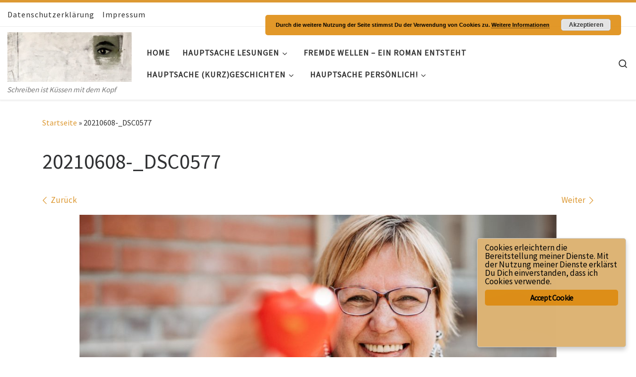

--- FILE ---
content_type: text/html; charset=UTF-8
request_url: https://www.hauptsache-geschichten.com/20210608-_dsc0577
body_size: 18932
content:
<!DOCTYPE html>
<!--[if IE 7]>
<html class="ie ie7" dir="ltr" lang="de"
	prefix="og: https://ogp.me/ns#" >
<![endif]-->
<!--[if IE 8]>
<html class="ie ie8" dir="ltr" lang="de"
	prefix="og: https://ogp.me/ns#" >
<![endif]-->
<!--[if !(IE 7) | !(IE 8)  ]><!-->
<html dir="ltr" lang="de"
	prefix="og: https://ogp.me/ns#"  class="no-js">
<!--<![endif]-->
  <head>
  <meta charset="UTF-8" />
  <meta http-equiv="X-UA-Compatible" content="IE=EDGE" />
  <meta name="viewport" content="width=device-width, initial-scale=1.0" />
  <link rel="profile"  href="https://gmpg.org/xfn/11" />
  <link rel="pingback" href="https://www.hauptsache-geschichten.com/xmlrpc.php" />
<script>(function(html){html.className = html.className.replace(/\bno-js\b/,'js')})(document.documentElement);</script>
<title>20210608-_DSC0577 &#8211; Hauptsache- Geschichten</title>

		<!-- All in One SEO 4.3.2 - aioseo.com -->
		<meta name="robots" content="max-image-preview:large" />
		<link rel="canonical" href="https://www.hauptsache-geschichten.com/20210608-_dsc0577" />
		<meta name="generator" content="All in One SEO (AIOSEO) 4.3.2 " />
		<meta property="og:locale" content="de_DE" />
		<meta property="og:site_name" content="Hauptsache- Geschichten | Schreiben ist Küssen mit dem Kopf" />
		<meta property="og:type" content="article" />
		<meta property="og:url" content="https://www.hauptsache-geschichten.com/20210608-_dsc0577" />
		<meta property="article:published_time" content="2021-08-02T16:42:57+00:00" />
		<meta property="article:modified_time" content="2021-08-02T16:42:57+00:00" />
		<meta name="twitter:card" content="summary" />
		<!-- All in One SEO -->

<link rel='dns-prefetch' href='//www.hauptsache-geschichten.com' />
<link rel="alternate" type="application/rss+xml" title="Hauptsache- Geschichten &raquo; Feed" href="https://www.hauptsache-geschichten.com/feed" />
<link rel="alternate" type="application/rss+xml" title="Hauptsache- Geschichten &raquo; Kommentar-Feed" href="https://www.hauptsache-geschichten.com/comments/feed" />
<script>
window._wpemojiSettings = {"baseUrl":"https:\/\/s.w.org\/images\/core\/emoji\/14.0.0\/72x72\/","ext":".png","svgUrl":"https:\/\/s.w.org\/images\/core\/emoji\/14.0.0\/svg\/","svgExt":".svg","source":{"concatemoji":"https:\/\/www.hauptsache-geschichten.com\/wp-includes\/js\/wp-emoji-release.min.js?ver=6.1.9"}};
/*! This file is auto-generated */
!function(e,a,t){var n,r,o,i=a.createElement("canvas"),p=i.getContext&&i.getContext("2d");function s(e,t){var a=String.fromCharCode,e=(p.clearRect(0,0,i.width,i.height),p.fillText(a.apply(this,e),0,0),i.toDataURL());return p.clearRect(0,0,i.width,i.height),p.fillText(a.apply(this,t),0,0),e===i.toDataURL()}function c(e){var t=a.createElement("script");t.src=e,t.defer=t.type="text/javascript",a.getElementsByTagName("head")[0].appendChild(t)}for(o=Array("flag","emoji"),t.supports={everything:!0,everythingExceptFlag:!0},r=0;r<o.length;r++)t.supports[o[r]]=function(e){if(p&&p.fillText)switch(p.textBaseline="top",p.font="600 32px Arial",e){case"flag":return s([127987,65039,8205,9895,65039],[127987,65039,8203,9895,65039])?!1:!s([55356,56826,55356,56819],[55356,56826,8203,55356,56819])&&!s([55356,57332,56128,56423,56128,56418,56128,56421,56128,56430,56128,56423,56128,56447],[55356,57332,8203,56128,56423,8203,56128,56418,8203,56128,56421,8203,56128,56430,8203,56128,56423,8203,56128,56447]);case"emoji":return!s([129777,127995,8205,129778,127999],[129777,127995,8203,129778,127999])}return!1}(o[r]),t.supports.everything=t.supports.everything&&t.supports[o[r]],"flag"!==o[r]&&(t.supports.everythingExceptFlag=t.supports.everythingExceptFlag&&t.supports[o[r]]);t.supports.everythingExceptFlag=t.supports.everythingExceptFlag&&!t.supports.flag,t.DOMReady=!1,t.readyCallback=function(){t.DOMReady=!0},t.supports.everything||(n=function(){t.readyCallback()},a.addEventListener?(a.addEventListener("DOMContentLoaded",n,!1),e.addEventListener("load",n,!1)):(e.attachEvent("onload",n),a.attachEvent("onreadystatechange",function(){"complete"===a.readyState&&t.readyCallback()})),(e=t.source||{}).concatemoji?c(e.concatemoji):e.wpemoji&&e.twemoji&&(c(e.twemoji),c(e.wpemoji)))}(window,document,window._wpemojiSettings);
</script>
<style>
img.wp-smiley,
img.emoji {
	display: inline !important;
	border: none !important;
	box-shadow: none !important;
	height: 1em !important;
	width: 1em !important;
	margin: 0 0.07em !important;
	vertical-align: -0.1em !important;
	background: none !important;
	padding: 0 !important;
}
</style>
	<link rel='stylesheet' id='wp-block-library-css' href='https://www.hauptsache-geschichten.com/wp-includes/css/dist/block-library/style.min.css?ver=6.1.9' media='all' />
<link rel='stylesheet' id='classic-theme-styles-css' href='https://www.hauptsache-geschichten.com/wp-includes/css/classic-themes.min.css?ver=1' media='all' />
<style id='global-styles-inline-css'>
body{--wp--preset--color--black: #000000;--wp--preset--color--cyan-bluish-gray: #abb8c3;--wp--preset--color--white: #ffffff;--wp--preset--color--pale-pink: #f78da7;--wp--preset--color--vivid-red: #cf2e2e;--wp--preset--color--luminous-vivid-orange: #ff6900;--wp--preset--color--luminous-vivid-amber: #fcb900;--wp--preset--color--light-green-cyan: #7bdcb5;--wp--preset--color--vivid-green-cyan: #00d084;--wp--preset--color--pale-cyan-blue: #8ed1fc;--wp--preset--color--vivid-cyan-blue: #0693e3;--wp--preset--color--vivid-purple: #9b51e0;--wp--preset--gradient--vivid-cyan-blue-to-vivid-purple: linear-gradient(135deg,rgba(6,147,227,1) 0%,rgb(155,81,224) 100%);--wp--preset--gradient--light-green-cyan-to-vivid-green-cyan: linear-gradient(135deg,rgb(122,220,180) 0%,rgb(0,208,130) 100%);--wp--preset--gradient--luminous-vivid-amber-to-luminous-vivid-orange: linear-gradient(135deg,rgba(252,185,0,1) 0%,rgba(255,105,0,1) 100%);--wp--preset--gradient--luminous-vivid-orange-to-vivid-red: linear-gradient(135deg,rgba(255,105,0,1) 0%,rgb(207,46,46) 100%);--wp--preset--gradient--very-light-gray-to-cyan-bluish-gray: linear-gradient(135deg,rgb(238,238,238) 0%,rgb(169,184,195) 100%);--wp--preset--gradient--cool-to-warm-spectrum: linear-gradient(135deg,rgb(74,234,220) 0%,rgb(151,120,209) 20%,rgb(207,42,186) 40%,rgb(238,44,130) 60%,rgb(251,105,98) 80%,rgb(254,248,76) 100%);--wp--preset--gradient--blush-light-purple: linear-gradient(135deg,rgb(255,206,236) 0%,rgb(152,150,240) 100%);--wp--preset--gradient--blush-bordeaux: linear-gradient(135deg,rgb(254,205,165) 0%,rgb(254,45,45) 50%,rgb(107,0,62) 100%);--wp--preset--gradient--luminous-dusk: linear-gradient(135deg,rgb(255,203,112) 0%,rgb(199,81,192) 50%,rgb(65,88,208) 100%);--wp--preset--gradient--pale-ocean: linear-gradient(135deg,rgb(255,245,203) 0%,rgb(182,227,212) 50%,rgb(51,167,181) 100%);--wp--preset--gradient--electric-grass: linear-gradient(135deg,rgb(202,248,128) 0%,rgb(113,206,126) 100%);--wp--preset--gradient--midnight: linear-gradient(135deg,rgb(2,3,129) 0%,rgb(40,116,252) 100%);--wp--preset--duotone--dark-grayscale: url('#wp-duotone-dark-grayscale');--wp--preset--duotone--grayscale: url('#wp-duotone-grayscale');--wp--preset--duotone--purple-yellow: url('#wp-duotone-purple-yellow');--wp--preset--duotone--blue-red: url('#wp-duotone-blue-red');--wp--preset--duotone--midnight: url('#wp-duotone-midnight');--wp--preset--duotone--magenta-yellow: url('#wp-duotone-magenta-yellow');--wp--preset--duotone--purple-green: url('#wp-duotone-purple-green');--wp--preset--duotone--blue-orange: url('#wp-duotone-blue-orange');--wp--preset--font-size--small: 13px;--wp--preset--font-size--medium: 20px;--wp--preset--font-size--large: 36px;--wp--preset--font-size--x-large: 42px;--wp--preset--spacing--20: 0.44rem;--wp--preset--spacing--30: 0.67rem;--wp--preset--spacing--40: 1rem;--wp--preset--spacing--50: 1.5rem;--wp--preset--spacing--60: 2.25rem;--wp--preset--spacing--70: 3.38rem;--wp--preset--spacing--80: 5.06rem;}:where(.is-layout-flex){gap: 0.5em;}body .is-layout-flow > .alignleft{float: left;margin-inline-start: 0;margin-inline-end: 2em;}body .is-layout-flow > .alignright{float: right;margin-inline-start: 2em;margin-inline-end: 0;}body .is-layout-flow > .aligncenter{margin-left: auto !important;margin-right: auto !important;}body .is-layout-constrained > .alignleft{float: left;margin-inline-start: 0;margin-inline-end: 2em;}body .is-layout-constrained > .alignright{float: right;margin-inline-start: 2em;margin-inline-end: 0;}body .is-layout-constrained > .aligncenter{margin-left: auto !important;margin-right: auto !important;}body .is-layout-constrained > :where(:not(.alignleft):not(.alignright):not(.alignfull)){max-width: var(--wp--style--global--content-size);margin-left: auto !important;margin-right: auto !important;}body .is-layout-constrained > .alignwide{max-width: var(--wp--style--global--wide-size);}body .is-layout-flex{display: flex;}body .is-layout-flex{flex-wrap: wrap;align-items: center;}body .is-layout-flex > *{margin: 0;}:where(.wp-block-columns.is-layout-flex){gap: 2em;}.has-black-color{color: var(--wp--preset--color--black) !important;}.has-cyan-bluish-gray-color{color: var(--wp--preset--color--cyan-bluish-gray) !important;}.has-white-color{color: var(--wp--preset--color--white) !important;}.has-pale-pink-color{color: var(--wp--preset--color--pale-pink) !important;}.has-vivid-red-color{color: var(--wp--preset--color--vivid-red) !important;}.has-luminous-vivid-orange-color{color: var(--wp--preset--color--luminous-vivid-orange) !important;}.has-luminous-vivid-amber-color{color: var(--wp--preset--color--luminous-vivid-amber) !important;}.has-light-green-cyan-color{color: var(--wp--preset--color--light-green-cyan) !important;}.has-vivid-green-cyan-color{color: var(--wp--preset--color--vivid-green-cyan) !important;}.has-pale-cyan-blue-color{color: var(--wp--preset--color--pale-cyan-blue) !important;}.has-vivid-cyan-blue-color{color: var(--wp--preset--color--vivid-cyan-blue) !important;}.has-vivid-purple-color{color: var(--wp--preset--color--vivid-purple) !important;}.has-black-background-color{background-color: var(--wp--preset--color--black) !important;}.has-cyan-bluish-gray-background-color{background-color: var(--wp--preset--color--cyan-bluish-gray) !important;}.has-white-background-color{background-color: var(--wp--preset--color--white) !important;}.has-pale-pink-background-color{background-color: var(--wp--preset--color--pale-pink) !important;}.has-vivid-red-background-color{background-color: var(--wp--preset--color--vivid-red) !important;}.has-luminous-vivid-orange-background-color{background-color: var(--wp--preset--color--luminous-vivid-orange) !important;}.has-luminous-vivid-amber-background-color{background-color: var(--wp--preset--color--luminous-vivid-amber) !important;}.has-light-green-cyan-background-color{background-color: var(--wp--preset--color--light-green-cyan) !important;}.has-vivid-green-cyan-background-color{background-color: var(--wp--preset--color--vivid-green-cyan) !important;}.has-pale-cyan-blue-background-color{background-color: var(--wp--preset--color--pale-cyan-blue) !important;}.has-vivid-cyan-blue-background-color{background-color: var(--wp--preset--color--vivid-cyan-blue) !important;}.has-vivid-purple-background-color{background-color: var(--wp--preset--color--vivid-purple) !important;}.has-black-border-color{border-color: var(--wp--preset--color--black) !important;}.has-cyan-bluish-gray-border-color{border-color: var(--wp--preset--color--cyan-bluish-gray) !important;}.has-white-border-color{border-color: var(--wp--preset--color--white) !important;}.has-pale-pink-border-color{border-color: var(--wp--preset--color--pale-pink) !important;}.has-vivid-red-border-color{border-color: var(--wp--preset--color--vivid-red) !important;}.has-luminous-vivid-orange-border-color{border-color: var(--wp--preset--color--luminous-vivid-orange) !important;}.has-luminous-vivid-amber-border-color{border-color: var(--wp--preset--color--luminous-vivid-amber) !important;}.has-light-green-cyan-border-color{border-color: var(--wp--preset--color--light-green-cyan) !important;}.has-vivid-green-cyan-border-color{border-color: var(--wp--preset--color--vivid-green-cyan) !important;}.has-pale-cyan-blue-border-color{border-color: var(--wp--preset--color--pale-cyan-blue) !important;}.has-vivid-cyan-blue-border-color{border-color: var(--wp--preset--color--vivid-cyan-blue) !important;}.has-vivid-purple-border-color{border-color: var(--wp--preset--color--vivid-purple) !important;}.has-vivid-cyan-blue-to-vivid-purple-gradient-background{background: var(--wp--preset--gradient--vivid-cyan-blue-to-vivid-purple) !important;}.has-light-green-cyan-to-vivid-green-cyan-gradient-background{background: var(--wp--preset--gradient--light-green-cyan-to-vivid-green-cyan) !important;}.has-luminous-vivid-amber-to-luminous-vivid-orange-gradient-background{background: var(--wp--preset--gradient--luminous-vivid-amber-to-luminous-vivid-orange) !important;}.has-luminous-vivid-orange-to-vivid-red-gradient-background{background: var(--wp--preset--gradient--luminous-vivid-orange-to-vivid-red) !important;}.has-very-light-gray-to-cyan-bluish-gray-gradient-background{background: var(--wp--preset--gradient--very-light-gray-to-cyan-bluish-gray) !important;}.has-cool-to-warm-spectrum-gradient-background{background: var(--wp--preset--gradient--cool-to-warm-spectrum) !important;}.has-blush-light-purple-gradient-background{background: var(--wp--preset--gradient--blush-light-purple) !important;}.has-blush-bordeaux-gradient-background{background: var(--wp--preset--gradient--blush-bordeaux) !important;}.has-luminous-dusk-gradient-background{background: var(--wp--preset--gradient--luminous-dusk) !important;}.has-pale-ocean-gradient-background{background: var(--wp--preset--gradient--pale-ocean) !important;}.has-electric-grass-gradient-background{background: var(--wp--preset--gradient--electric-grass) !important;}.has-midnight-gradient-background{background: var(--wp--preset--gradient--midnight) !important;}.has-small-font-size{font-size: var(--wp--preset--font-size--small) !important;}.has-medium-font-size{font-size: var(--wp--preset--font-size--medium) !important;}.has-large-font-size{font-size: var(--wp--preset--font-size--large) !important;}.has-x-large-font-size{font-size: var(--wp--preset--font-size--x-large) !important;}
.wp-block-navigation a:where(:not(.wp-element-button)){color: inherit;}
:where(.wp-block-columns.is-layout-flex){gap: 2em;}
.wp-block-pullquote{font-size: 1.5em;line-height: 1.6;}
</style>
<link rel='stylesheet' id='ginger-style-dialog-css' href='https://www.hauptsache-geschichten.com/wp-content/plugins/ginger/front/css/cookies-enabler-dialog.css?ver=6.1.9' media='all' />
<link rel='stylesheet' id='customizr-main-css' href='https://www.hauptsache-geschichten.com/wp-content/themes/customizr/assets/front/css/style.min.css?ver=4.4.21' media='all' />
<style id='customizr-main-inline-css'>
::-moz-selection{background-color:#dd9933}::selection{background-color:#dd9933}a,.btn-skin:active,.btn-skin:focus,.btn-skin:hover,.btn-skin.inverted,.grid-container__classic .post-type__icon,.post-type__icon:hover .icn-format,.grid-container__classic .post-type__icon:hover .icn-format,[class*='grid-container__'] .entry-title a.czr-title:hover,input[type=checkbox]:checked::before{color:#dd9933}.czr-css-loader > div ,.btn-skin,.btn-skin:active,.btn-skin:focus,.btn-skin:hover,.btn-skin-h-dark,.btn-skin-h-dark.inverted:active,.btn-skin-h-dark.inverted:focus,.btn-skin-h-dark.inverted:hover{border-color:#dd9933}.tc-header.border-top{border-top-color:#dd9933}[class*='grid-container__'] .entry-title a:hover::after,.grid-container__classic .post-type__icon,.btn-skin,.btn-skin.inverted:active,.btn-skin.inverted:focus,.btn-skin.inverted:hover,.btn-skin-h-dark,.btn-skin-h-dark.inverted:active,.btn-skin-h-dark.inverted:focus,.btn-skin-h-dark.inverted:hover,.sidebar .widget-title::after,input[type=radio]:checked::before{background-color:#dd9933}.btn-skin-light:active,.btn-skin-light:focus,.btn-skin-light:hover,.btn-skin-light.inverted{color:#e8ba75}input:not([type='submit']):not([type='button']):not([type='number']):not([type='checkbox']):not([type='radio']):focus,textarea:focus,.btn-skin-light,.btn-skin-light.inverted,.btn-skin-light:active,.btn-skin-light:focus,.btn-skin-light:hover,.btn-skin-light.inverted:active,.btn-skin-light.inverted:focus,.btn-skin-light.inverted:hover{border-color:#e8ba75}.btn-skin-light,.btn-skin-light.inverted:active,.btn-skin-light.inverted:focus,.btn-skin-light.inverted:hover{background-color:#e8ba75}.btn-skin-lightest:active,.btn-skin-lightest:focus,.btn-skin-lightest:hover,.btn-skin-lightest.inverted{color:#ecc58a}.btn-skin-lightest,.btn-skin-lightest.inverted,.btn-skin-lightest:active,.btn-skin-lightest:focus,.btn-skin-lightest:hover,.btn-skin-lightest.inverted:active,.btn-skin-lightest.inverted:focus,.btn-skin-lightest.inverted:hover{border-color:#ecc58a}.btn-skin-lightest,.btn-skin-lightest.inverted:active,.btn-skin-lightest.inverted:focus,.btn-skin-lightest.inverted:hover{background-color:#ecc58a}.pagination,a:hover,a:focus,a:active,.btn-skin-dark:active,.btn-skin-dark:focus,.btn-skin-dark:hover,.btn-skin-dark.inverted,.btn-skin-dark-oh:active,.btn-skin-dark-oh:focus,.btn-skin-dark-oh:hover,.post-info a:not(.btn):hover,.grid-container__classic .post-type__icon .icn-format,[class*='grid-container__'] .hover .entry-title a,.widget-area a:not(.btn):hover,a.czr-format-link:hover,.format-link.hover a.czr-format-link,button[type=submit]:hover,button[type=submit]:active,button[type=submit]:focus,input[type=submit]:hover,input[type=submit]:active,input[type=submit]:focus,.tabs .nav-link:hover,.tabs .nav-link.active,.tabs .nav-link.active:hover,.tabs .nav-link.active:focus{color:#b5781e}.grid-container__classic.tc-grid-border .grid__item,.btn-skin-dark,.btn-skin-dark.inverted,button[type=submit],input[type=submit],.btn-skin-dark:active,.btn-skin-dark:focus,.btn-skin-dark:hover,.btn-skin-dark.inverted:active,.btn-skin-dark.inverted:focus,.btn-skin-dark.inverted:hover,.btn-skin-h-dark:active,.btn-skin-h-dark:focus,.btn-skin-h-dark:hover,.btn-skin-h-dark.inverted,.btn-skin-h-dark.inverted,.btn-skin-h-dark.inverted,.btn-skin-dark-oh:active,.btn-skin-dark-oh:focus,.btn-skin-dark-oh:hover,.btn-skin-dark-oh.inverted:active,.btn-skin-dark-oh.inverted:focus,.btn-skin-dark-oh.inverted:hover,button[type=submit]:hover,button[type=submit]:active,button[type=submit]:focus,input[type=submit]:hover,input[type=submit]:active,input[type=submit]:focus{border-color:#b5781e}.btn-skin-dark,.btn-skin-dark.inverted:active,.btn-skin-dark.inverted:focus,.btn-skin-dark.inverted:hover,.btn-skin-h-dark:active,.btn-skin-h-dark:focus,.btn-skin-h-dark:hover,.btn-skin-h-dark.inverted,.btn-skin-h-dark.inverted,.btn-skin-h-dark.inverted,.btn-skin-dark-oh.inverted:active,.btn-skin-dark-oh.inverted:focus,.btn-skin-dark-oh.inverted:hover,.grid-container__classic .post-type__icon:hover,button[type=submit],input[type=submit],.czr-link-hover-underline .widgets-list-layout-links a:not(.btn)::before,.czr-link-hover-underline .widget_archive a:not(.btn)::before,.czr-link-hover-underline .widget_nav_menu a:not(.btn)::before,.czr-link-hover-underline .widget_rss ul a:not(.btn)::before,.czr-link-hover-underline .widget_recent_entries a:not(.btn)::before,.czr-link-hover-underline .widget_categories a:not(.btn)::before,.czr-link-hover-underline .widget_meta a:not(.btn)::before,.czr-link-hover-underline .widget_recent_comments a:not(.btn)::before,.czr-link-hover-underline .widget_pages a:not(.btn)::before,.czr-link-hover-underline .widget_calendar a:not(.btn)::before,[class*='grid-container__'] .hover .entry-title a::after,a.czr-format-link::before,.comment-author a::before,.comment-link::before,.tabs .nav-link.active::before{background-color:#b5781e}.btn-skin-dark-shaded:active,.btn-skin-dark-shaded:focus,.btn-skin-dark-shaded:hover,.btn-skin-dark-shaded.inverted{background-color:rgba(181,120,30,0.2)}.btn-skin-dark-shaded,.btn-skin-dark-shaded.inverted:active,.btn-skin-dark-shaded.inverted:focus,.btn-skin-dark-shaded.inverted:hover{background-color:rgba(181,120,30,0.8)}
              body {
                font-size : 1.06rem;
                line-height : 1.5em;
              }

.tc-header.border-top { border-top-width: 5px; border-top-style: solid }
#czr-push-footer { display: none; visibility: hidden; }
        .czr-sticky-footer #czr-push-footer.sticky-footer-enabled { display: block; }
        
</style>
<script src='https://www.hauptsache-geschichten.com/wp-content/plugins/ginger/addon/analytics/gingeranalytics.min.js?ver=6.1.9' id='ginger-analytics_script-js'></script>
<script src='https://www.hauptsache-geschichten.com/wp-content/plugins/ginger/front/js/cookies-enabler.min.js?ver=6.1.9' id='ginger-cookies-enabler-js'></script>
<script id="nb-jquery" src='https://www.hauptsache-geschichten.com/wp-includes/js/jquery/jquery.min.js?ver=3.6.1' id='jquery-core-js'></script>
<script src='https://www.hauptsache-geschichten.com/wp-includes/js/jquery/jquery-migrate.min.js?ver=3.3.2' id='jquery-migrate-js'></script>
<script src='https://www.hauptsache-geschichten.com/wp-content/themes/customizr/assets/front/js/libs/modernizr.min.js?ver=4.4.21' id='modernizr-js'></script>
<script src='https://www.hauptsache-geschichten.com/wp-includes/js/underscore.min.js?ver=1.13.4' id='underscore-js'></script>
<script id='tc-scripts-js-extra'>
var CZRParams = {"assetsPath":"https:\/\/www.hauptsache-geschichten.com\/wp-content\/themes\/customizr\/assets\/front\/","mainScriptUrl":"https:\/\/www.hauptsache-geschichten.com\/wp-content\/themes\/customizr\/assets\/front\/js\/tc-scripts.min.js?4.4.21","deferFontAwesome":"1","fontAwesomeUrl":"https:\/\/www.hauptsache-geschichten.com\/wp-content\/themes\/customizr\/assets\/shared\/fonts\/fa\/css\/fontawesome-all.min.css?4.4.21","_disabled":[],"centerSliderImg":"1","isLightBoxEnabled":"1","SmoothScroll":{"Enabled":true,"Options":{"touchpadSupport":false}},"isAnchorScrollEnabled":"1","anchorSmoothScrollExclude":{"simple":["[class*=edd]",".carousel-control","[data-toggle=\"modal\"]","[data-toggle=\"dropdown\"]","[data-toggle=\"czr-dropdown\"]","[data-toggle=\"tooltip\"]","[data-toggle=\"popover\"]","[data-toggle=\"collapse\"]","[data-toggle=\"czr-collapse\"]","[data-toggle=\"tab\"]","[data-toggle=\"pill\"]","[data-toggle=\"czr-pill\"]","[class*=upme]","[class*=um-]"],"deep":{"classes":[],"ids":[]}},"timerOnScrollAllBrowsers":"1","centerAllImg":"1","HasComments":"","LoadModernizr":"1","stickyHeader":"","extLinksStyle":"","extLinksTargetExt":"","extLinksSkipSelectors":{"classes":["btn","button"],"ids":[]},"dropcapEnabled":"","dropcapWhere":{"post":"","page":""},"dropcapMinWords":"","dropcapSkipSelectors":{"tags":["IMG","IFRAME","H1","H2","H3","H4","H5","H6","BLOCKQUOTE","UL","OL"],"classes":["btn"],"id":[]},"imgSmartLoadEnabled":"","imgSmartLoadOpts":{"parentSelectors":["[class*=grid-container], .article-container",".__before_main_wrapper",".widget-front",".post-related-articles",".tc-singular-thumbnail-wrapper",".sek-module-inner"],"opts":{"excludeImg":[".tc-holder-img"]}},"imgSmartLoadsForSliders":"","pluginCompats":[],"isWPMobile":"","menuStickyUserSettings":{"desktop":"no_stick","mobile":"stick_always"},"adminAjaxUrl":"https:\/\/www.hauptsache-geschichten.com\/wp-admin\/admin-ajax.php","ajaxUrl":"https:\/\/www.hauptsache-geschichten.com\/?czrajax=1","frontNonce":{"id":"CZRFrontNonce","handle":"1cb39025a1"},"isDevMode":"","isModernStyle":"1","i18n":{"Permanently dismiss":"Dauerhaft ausblenden"},"frontNotifications":{"welcome":{"enabled":false,"content":"","dismissAction":"dismiss_welcome_note_front"}},"preloadGfonts":"1","googleFonts":"Source+Sans+Pro","version":"4.4.21"};
</script>
<script src='https://www.hauptsache-geschichten.com/wp-content/themes/customizr/assets/front/js/tc-scripts.min.js?ver=4.4.21' id='tc-scripts-js' defer></script>
<link rel="https://api.w.org/" href="https://www.hauptsache-geschichten.com/wp-json/" /><link rel="alternate" type="application/json" href="https://www.hauptsache-geschichten.com/wp-json/wp/v2/media/885" /><link rel="EditURI" type="application/rsd+xml" title="RSD" href="https://www.hauptsache-geschichten.com/xmlrpc.php?rsd" />
<link rel="wlwmanifest" type="application/wlwmanifest+xml" href="https://www.hauptsache-geschichten.com/wp-includes/wlwmanifest.xml" />
<meta name="generator" content="WordPress 6.1.9" />
<link rel='shortlink' href='https://www.hauptsache-geschichten.com/?p=885' />
<link rel="alternate" type="application/json+oembed" href="https://www.hauptsache-geschichten.com/wp-json/oembed/1.0/embed?url=https%3A%2F%2Fwww.hauptsache-geschichten.com%2F20210608-_dsc0577" />
<link rel="alternate" type="text/xml+oembed" href="https://www.hauptsache-geschichten.com/wp-json/oembed/1.0/embed?url=https%3A%2F%2Fwww.hauptsache-geschichten.com%2F20210608-_dsc0577&#038;format=xml" />
            <script type="text/javascript">
        var ginger_logger = "Y";
        var ginger_logger_url = "https://www.hauptsache-geschichten.com";
        var current_url = "https://www.hauptsache-geschichten.com/20210608-_dsc0577";

        function gingerAjaxLogTime(status) {
            var xmlHttp = new XMLHttpRequest();
            var parameters = "ginger_action=time";
            var url= ginger_logger_url + "?" + parameters;
            xmlHttp.open("GET", url, true);

            //Black magic paragraph
            xmlHttp.setRequestHeader("Content-type", "application/x-www-form-urlencoded");

            xmlHttp.onreadystatechange = function() {
                if(xmlHttp.readyState == 4 && xmlHttp.status == 200) {
                    var time = xmlHttp.responseText;
                    gingerAjaxLogger(time, status);
                }
            }

            xmlHttp.send(parameters);
        }

        function gingerAjaxLogger(ginger_logtime, status) {
            console.log(ginger_logtime);
            var xmlHttp = new XMLHttpRequest();
            var parameters = "ginger_action=log&time=" + ginger_logtime + "&url=" + current_url + "&status=" + status;
            var url= ginger_logger_url + "?" + parameters;
            //console.log(url);
            xmlHttp.open("GET", url, true);

            //Black magic paragraph
            xmlHttp.setRequestHeader("Content-type", "application/x-www-form-urlencoded");

            xmlHttp.send(parameters);
        }

    </script>
            <style>
            .ginger_container.dark {
             background-color: #ddb475;
             color: #000000;
                        }

                        a.ginger_btn.ginger-accept, a.ginger_btn.ginger-disable, .ginger_btn {
                background: #dd8e18 !important;
            }

            a.ginger_btn.ginger-accept:hover, a.ginger_btn.ginger-disable:hover, .ginger_btn {
                background: #dd8e18 !important;
            }

                                    a.ginger_btn {
                color: #000000 !important;
            }

                                    .ginger_container.dark a {
             color: #dd3333;
                        }

                                </style>
                  <link rel="preload" as="font" type="font/woff2" href="https://www.hauptsache-geschichten.com/wp-content/themes/customizr/assets/shared/fonts/customizr/customizr.woff2?128396981" crossorigin="anonymous"/>
            <style>.recentcomments a{display:inline !important;padding:0 !important;margin:0 !important;}</style><link rel="icon" href="https://www.hauptsache-geschichten.com/wp-content/uploads/2017/07/cropped-Auge-150x150.jpg" sizes="32x32" />
<link rel="icon" href="https://www.hauptsache-geschichten.com/wp-content/uploads/2017/07/cropped-Auge-300x300.jpg" sizes="192x192" />
<link rel="apple-touch-icon" href="https://www.hauptsache-geschichten.com/wp-content/uploads/2017/07/cropped-Auge-300x300.jpg" />
<meta name="msapplication-TileImage" content="https://www.hauptsache-geschichten.com/wp-content/uploads/2017/07/cropped-Auge-300x300.jpg" />
</head>

  <body class="nb-3-3-2 nimble-no-local-data-skp__post_attachment_885 nimble-no-group-site-tmpl-skp__all_attachment attachment attachment-template-default single single-attachment postid-885 attachmentid-885 attachment-jpeg wp-embed-responsive sek-hide-rc-badge czr-link-hover-underline-off header-skin-light footer-skin-dark czr-no-sidebar tc-center-images czr-full-layout customizr-4-4-21 czr-sticky-footer">
    <svg xmlns="http://www.w3.org/2000/svg" viewBox="0 0 0 0" width="0" height="0" focusable="false" role="none" style="visibility: hidden; position: absolute; left: -9999px; overflow: hidden;" ><defs><filter id="wp-duotone-dark-grayscale"><feColorMatrix color-interpolation-filters="sRGB" type="matrix" values=" .299 .587 .114 0 0 .299 .587 .114 0 0 .299 .587 .114 0 0 .299 .587 .114 0 0 " /><feComponentTransfer color-interpolation-filters="sRGB" ><feFuncR type="table" tableValues="0 0.49803921568627" /><feFuncG type="table" tableValues="0 0.49803921568627" /><feFuncB type="table" tableValues="0 0.49803921568627" /><feFuncA type="table" tableValues="1 1" /></feComponentTransfer><feComposite in2="SourceGraphic" operator="in" /></filter></defs></svg><svg xmlns="http://www.w3.org/2000/svg" viewBox="0 0 0 0" width="0" height="0" focusable="false" role="none" style="visibility: hidden; position: absolute; left: -9999px; overflow: hidden;" ><defs><filter id="wp-duotone-grayscale"><feColorMatrix color-interpolation-filters="sRGB" type="matrix" values=" .299 .587 .114 0 0 .299 .587 .114 0 0 .299 .587 .114 0 0 .299 .587 .114 0 0 " /><feComponentTransfer color-interpolation-filters="sRGB" ><feFuncR type="table" tableValues="0 1" /><feFuncG type="table" tableValues="0 1" /><feFuncB type="table" tableValues="0 1" /><feFuncA type="table" tableValues="1 1" /></feComponentTransfer><feComposite in2="SourceGraphic" operator="in" /></filter></defs></svg><svg xmlns="http://www.w3.org/2000/svg" viewBox="0 0 0 0" width="0" height="0" focusable="false" role="none" style="visibility: hidden; position: absolute; left: -9999px; overflow: hidden;" ><defs><filter id="wp-duotone-purple-yellow"><feColorMatrix color-interpolation-filters="sRGB" type="matrix" values=" .299 .587 .114 0 0 .299 .587 .114 0 0 .299 .587 .114 0 0 .299 .587 .114 0 0 " /><feComponentTransfer color-interpolation-filters="sRGB" ><feFuncR type="table" tableValues="0.54901960784314 0.98823529411765" /><feFuncG type="table" tableValues="0 1" /><feFuncB type="table" tableValues="0.71764705882353 0.25490196078431" /><feFuncA type="table" tableValues="1 1" /></feComponentTransfer><feComposite in2="SourceGraphic" operator="in" /></filter></defs></svg><svg xmlns="http://www.w3.org/2000/svg" viewBox="0 0 0 0" width="0" height="0" focusable="false" role="none" style="visibility: hidden; position: absolute; left: -9999px; overflow: hidden;" ><defs><filter id="wp-duotone-blue-red"><feColorMatrix color-interpolation-filters="sRGB" type="matrix" values=" .299 .587 .114 0 0 .299 .587 .114 0 0 .299 .587 .114 0 0 .299 .587 .114 0 0 " /><feComponentTransfer color-interpolation-filters="sRGB" ><feFuncR type="table" tableValues="0 1" /><feFuncG type="table" tableValues="0 0.27843137254902" /><feFuncB type="table" tableValues="0.5921568627451 0.27843137254902" /><feFuncA type="table" tableValues="1 1" /></feComponentTransfer><feComposite in2="SourceGraphic" operator="in" /></filter></defs></svg><svg xmlns="http://www.w3.org/2000/svg" viewBox="0 0 0 0" width="0" height="0" focusable="false" role="none" style="visibility: hidden; position: absolute; left: -9999px; overflow: hidden;" ><defs><filter id="wp-duotone-midnight"><feColorMatrix color-interpolation-filters="sRGB" type="matrix" values=" .299 .587 .114 0 0 .299 .587 .114 0 0 .299 .587 .114 0 0 .299 .587 .114 0 0 " /><feComponentTransfer color-interpolation-filters="sRGB" ><feFuncR type="table" tableValues="0 0" /><feFuncG type="table" tableValues="0 0.64705882352941" /><feFuncB type="table" tableValues="0 1" /><feFuncA type="table" tableValues="1 1" /></feComponentTransfer><feComposite in2="SourceGraphic" operator="in" /></filter></defs></svg><svg xmlns="http://www.w3.org/2000/svg" viewBox="0 0 0 0" width="0" height="0" focusable="false" role="none" style="visibility: hidden; position: absolute; left: -9999px; overflow: hidden;" ><defs><filter id="wp-duotone-magenta-yellow"><feColorMatrix color-interpolation-filters="sRGB" type="matrix" values=" .299 .587 .114 0 0 .299 .587 .114 0 0 .299 .587 .114 0 0 .299 .587 .114 0 0 " /><feComponentTransfer color-interpolation-filters="sRGB" ><feFuncR type="table" tableValues="0.78039215686275 1" /><feFuncG type="table" tableValues="0 0.94901960784314" /><feFuncB type="table" tableValues="0.35294117647059 0.47058823529412" /><feFuncA type="table" tableValues="1 1" /></feComponentTransfer><feComposite in2="SourceGraphic" operator="in" /></filter></defs></svg><svg xmlns="http://www.w3.org/2000/svg" viewBox="0 0 0 0" width="0" height="0" focusable="false" role="none" style="visibility: hidden; position: absolute; left: -9999px; overflow: hidden;" ><defs><filter id="wp-duotone-purple-green"><feColorMatrix color-interpolation-filters="sRGB" type="matrix" values=" .299 .587 .114 0 0 .299 .587 .114 0 0 .299 .587 .114 0 0 .299 .587 .114 0 0 " /><feComponentTransfer color-interpolation-filters="sRGB" ><feFuncR type="table" tableValues="0.65098039215686 0.40392156862745" /><feFuncG type="table" tableValues="0 1" /><feFuncB type="table" tableValues="0.44705882352941 0.4" /><feFuncA type="table" tableValues="1 1" /></feComponentTransfer><feComposite in2="SourceGraphic" operator="in" /></filter></defs></svg><svg xmlns="http://www.w3.org/2000/svg" viewBox="0 0 0 0" width="0" height="0" focusable="false" role="none" style="visibility: hidden; position: absolute; left: -9999px; overflow: hidden;" ><defs><filter id="wp-duotone-blue-orange"><feColorMatrix color-interpolation-filters="sRGB" type="matrix" values=" .299 .587 .114 0 0 .299 .587 .114 0 0 .299 .587 .114 0 0 .299 .587 .114 0 0 " /><feComponentTransfer color-interpolation-filters="sRGB" ><feFuncR type="table" tableValues="0.098039215686275 1" /><feFuncG type="table" tableValues="0 0.66274509803922" /><feFuncB type="table" tableValues="0.84705882352941 0.41960784313725" /><feFuncA type="table" tableValues="1 1" /></feComponentTransfer><feComposite in2="SourceGraphic" operator="in" /></filter></defs></svg>      <a class="screen-reader-text skip-link" href="#content">Zum Inhalt springen</a>
    
    
    <div id="tc-page-wrap" class="">

      <header class="tpnav-header__header tc-header sl-logo_left sticky-transparent border-top czr-submenu-fade czr-submenu-move" >
    <div class="topbar-navbar__wrapper " >
  <div class="container-fluid">
        <div class="row flex-row flex-lg-nowrap justify-content-start justify-content-lg-end align-items-center topbar-navbar__row">
                    <div class="topbar-nav__container col col-auto d-none d-lg-flex">
          <nav id="topbar-nav" class="topbar-nav__nav">
            <div class="nav__menu-wrapper topbar-nav__menu-wrapper czr-open-on-hover" >
<ul id="topbar-menu" class="topbar-nav__menu regular-nav nav__menu nav"><li id="menu-item-230" class="menu-item menu-item-type-post_type menu-item-object-page menu-item-privacy-policy menu-item-230"><a href="https://www.hauptsache-geschichten.com/datenschutzerklaerung" class="nav__link"><span class="nav__title">Datenschutzerklärung</span></a></li>
<li id="menu-item-231" class="menu-item menu-item-type-post_type menu-item-object-page menu-item-231"><a href="https://www.hauptsache-geschichten.com/impressum" class="nav__link"><span class="nav__title">Impressum</span></a></li>
</ul></div>          </nav>
        </div>
                          <div class="topbar-nav__socials social-links col col-auto d-none d-lg-block">
          <ul class="socials " >
  </ul>
        </div>
                </div>
      </div>
</div>    <div class="primary-navbar__wrapper d-none d-lg-block has-horizontal-menu" >
  <div class="container-fluid">
    <div class="row align-items-center flex-row primary-navbar__row">
      <div class="branding__container col col-auto" >
  <div class="branding align-items-center flex-column ">
    <div class="branding-row d-flex flex-row align-items-center align-self-start">
      <div class="navbar-brand col-auto " >
  <a class="navbar-brand-sitelogo" href="https://www.hauptsache-geschichten.com/"  aria-label="Hauptsache- Geschichten | Schreiben ist Küssen mit dem Kopf" >
    <img src="https://www.hauptsache-geschichten.com/wp-content/uploads/2017/07/cropped-Auge1-Kopie.jpg" alt="Zurück zur Startseite" class="" width="640" height="256" style="max-width:250px;max-height:100px">  </a>
</div>
      </div>
    <span class="header-tagline " >
  Schreiben ist Küssen mit dem Kopf</span>

  </div>
</div>
      <div class="primary-nav__container justify-content-lg-around col col-lg-auto flex-lg-column" >
  <div class="primary-nav__wrapper flex-lg-row align-items-center justify-content-end">
              <nav class="primary-nav__nav col" id="primary-nav">
          <div class="nav__menu-wrapper primary-nav__menu-wrapper justify-content-end czr-open-on-hover" >
<ul id="main-menu" class="primary-nav__menu regular-nav nav__menu nav"><li id="menu-item-82" class="menu-item menu-item-type-post_type menu-item-object-page menu-item-home menu-item-82"><a href="https://www.hauptsache-geschichten.com/" class="nav__link"><span class="nav__title">HOME</span></a></li>
<li id="menu-item-468" class="menu-item menu-item-type-post_type menu-item-object-page menu-item-has-children czr-dropdown menu-item-468"><a data-toggle="czr-dropdown" aria-haspopup="true" aria-expanded="false" href="https://www.hauptsache-geschichten.com/lesungen" class="nav__link"><span class="nav__title">Hauptsache Lesungen</span><span class="caret__dropdown-toggler"><i class="icn-down-small"></i></span></a>
<ul class="dropdown-menu czr-dropdown-menu">
	<li id="menu-item-1177" class="menu-item menu-item-type-post_type menu-item-object-page dropdown-item menu-item-1177"><a href="https://www.hauptsache-geschichten.com/lesung-von-forum-wort-im-haus-der-sinne-berlin" class="nav__link"><span class="nav__title">Lesung von Forum Wort im Haus der Sinne, Berlin</span></a></li>
	<li id="menu-item-906" class="menu-item menu-item-type-post_type menu-item-object-page dropdown-item menu-item-906"><a href="https://www.hauptsache-geschichten.com/onlinelesung-hundherum-heldenhaft" class="nav__link"><span class="nav__title">Onlinelesung „Hundherum Heldenhaft“</span></a></li>
	<li id="menu-item-1253" class="menu-item menu-item-type-post_type menu-item-object-page dropdown-item menu-item-1253"><a href="https://www.hauptsache-geschichten.com/original-ausgabe-lesungsreihe-in-der-brotfabrik-berlin" class="nav__link"><span class="nav__title">Original Ausgabe – Lesungsreihe in der Brotfabrik Berlin</span></a></li>
	<li id="menu-item-1243" class="menu-item menu-item-type-post_type menu-item-object-page dropdown-item menu-item-1243"><a href="https://www.hauptsache-geschichten.com/wortart-literaturfestival-2022-in-der-fischhalle-hamburg-harburg" class="nav__link"><span class="nav__title">Wortart Literaturfestival 2022 in der Fischhalle Hamburg-Harburg</span></a></li>
	<li id="menu-item-893" class="menu-item menu-item-type-post_type menu-item-object-page dropdown-item menu-item-893"><a href="https://www.hauptsache-geschichten.com/litfest-homochrom-filmforum-nrw-koeln" class="nav__link"><span class="nav__title">Litfest Homochrom Filmforum NRW, Köln</span></a></li>
	<li id="menu-item-1052" class="menu-item menu-item-type-post_type menu-item-object-page dropdown-item menu-item-1052"><a href="https://www.hauptsache-geschichten.com/laszlo-hartmann-beim-liftest-homochrom-2021-in-koeln" class="nav__link"><span class="nav__title">Laszlo Hartmann  beim Liftest Homochrom 2021 in Köln</span></a></li>
	<li id="menu-item-911" class="menu-item menu-item-type-post_type menu-item-object-page dropdown-item menu-item-911"><a href="https://www.hauptsache-geschichten.com/laszlo-hartmann-liest-meermaedchenliebe" class="nav__link"><span class="nav__title">Laszlo Hartmann liest „Meermädchenliebe“</span></a></li>
	<li id="menu-item-1062" class="menu-item menu-item-type-post_type menu-item-object-page dropdown-item menu-item-1062"><a href="https://www.hauptsache-geschichten.com/literatur-zwischen-den-hasenmit-laszlo-hartmann" class="nav__link"><span class="nav__title">„Literatur zwischen den Hasen“mit Laszlo Hartmann</span></a></li>
	<li id="menu-item-860" class="menu-item menu-item-type-post_type menu-item-object-page dropdown-item menu-item-860"><a href="https://www.hauptsache-geschichten.com/radiolesung-von-laszlo-hartmann" class="nav__link"><span class="nav__title">Radiolesung von Laszlo Hartmann</span></a></li>
	<li id="menu-item-838" class="menu-item menu-item-type-post_type menu-item-object-page dropdown-item menu-item-838"><a href="https://www.hauptsache-geschichten.com/literatur-zwischen-den-jahren" class="nav__link"><span class="nav__title">Literatur zwischen den Jahren mit Laszlo Hartmann</span></a></li>
</ul>
</li>
<li id="menu-item-57" class="menu-item menu-item-type-post_type menu-item-object-page menu-item-57"><a href="https://www.hauptsache-geschichten.com/fremde-wellen" class="nav__link"><span class="nav__title">Fremde Wellen &#8211; ein Roman entsteht</span></a></li>
<li id="menu-item-53" class="menu-item menu-item-type-post_type menu-item-object-page menu-item-has-children czr-dropdown menu-item-53"><a data-toggle="czr-dropdown" aria-haspopup="true" aria-expanded="false" href="https://www.hauptsache-geschichten.com/hauptsache-geschichten" class="nav__link"><span class="nav__title">Hauptsache (Kurz)Geschichten</span><span class="caret__dropdown-toggler"><i class="icn-down-small"></i></span></a>
<ul class="dropdown-menu czr-dropdown-menu">
	<li id="menu-item-1160" class="menu-item menu-item-type-post_type menu-item-object-page dropdown-item menu-item-1160"><a href="https://www.hauptsache-geschichten.com/unter-den-wellen-kurzgeschichte-von-laszlo-hartmann" class="nav__link"><span class="nav__title">Unter den Wellen – Kurzgeschichte von Laszlo Hartmann</span></a></li>
	<li id="menu-item-1216" class="menu-item menu-item-type-post_type menu-item-object-page dropdown-item menu-item-1216"><a href="https://www.hauptsache-geschichten.com/das-horrorhaus-in-meinem-kopf-von-laszlo-hartmann" class="nav__link"><span class="nav__title">Das Horrorhaus in meinem Kopf – von Laszlo Hartmann</span></a></li>
	<li id="menu-item-1037" class="menu-item menu-item-type-post_type menu-item-object-page dropdown-item menu-item-1037"><a href="https://www.hauptsache-geschichten.com/fernwaerme-wettbewerb-aurum-2021" class="nav__link"><span class="nav__title">Fernwärme – Wettbewerb AURUM 2021</span></a></li>
	<li id="menu-item-964" class="menu-item menu-item-type-post_type menu-item-object-page dropdown-item menu-item-964"><a href="https://www.hauptsache-geschichten.com/hundherum-heldenhaft" class="nav__link"><span class="nav__title">Hundherum Heldenhaft – Kurzgeschichten für Hundefreunde</span></a></li>
	<li id="menu-item-967" class="menu-item menu-item-type-post_type menu-item-object-page dropdown-item menu-item-967"><a href="https://www.hauptsache-geschichten.com/harpune-zack-hundherum-heldenhaft" class="nav__link"><span class="nav__title">Harpune, Zack! – Hundherum Heldenhaft</span></a></li>
	<li id="menu-item-989" class="menu-item menu-item-type-post_type menu-item-object-page dropdown-item menu-item-989"><a href="https://www.hauptsache-geschichten.com/kamera-laeuft-und-bitte-hundherum-heldenhaft" class="nav__link"><span class="nav__title">Kamera läuft.Und bitte! – Hundherum Heldenhaft</span></a></li>
	<li id="menu-item-498" class="menu-item menu-item-type-post_type menu-item-object-page dropdown-item menu-item-498"><a href="https://www.hauptsache-geschichten.com/meerjungfrauen-das-geheime-leben-der-fabelwesen" class="nav__link"><span class="nav__title">Meerjungfrauen – Das geheime Leben der Fabelwesen</span></a></li>
	<li id="menu-item-476" class="menu-item menu-item-type-post_type menu-item-object-page dropdown-item menu-item-476"><a href="https://www.hauptsache-geschichten.com/fremd-jede-geschichte-hat-zwei-seiten" class="nav__link"><span class="nav__title">Fremd! Jede Geschichte hat zwei Seiten</span></a></li>
	<li id="menu-item-513" class="menu-item menu-item-type-post_type menu-item-object-page dropdown-item menu-item-513"><a href="https://www.hauptsache-geschichten.com/stimmen-der-gegenwart-geschichten-aus-dem-schreibhain" class="nav__link"><span class="nav__title">Stimmen der Gegenwart – Geschichten aus dem Schreibhain</span></a></li>
</ul>
</li>
<li id="menu-item-652" class="menu-item menu-item-type-post_type menu-item-object-page menu-item-has-children czr-dropdown menu-item-652"><a data-toggle="czr-dropdown" aria-haspopup="true" aria-expanded="false" href="https://www.hauptsache-geschichten.com/hauptsache-persoenlich" class="nav__link"><span class="nav__title">Hauptsache Persönlich!</span><span class="caret__dropdown-toggler"><i class="icn-down-small"></i></span></a>
<ul class="dropdown-menu czr-dropdown-menu">
	<li id="menu-item-1208" class="menu-item menu-item-type-post_type menu-item-object-page dropdown-item menu-item-1208"><a href="https://www.hauptsache-geschichten.com/laszlo-hartmann-eine-berliner-moerderische-schwester" class="nav__link"><span class="nav__title">Laszlo Hartmann – eine Berliner Mörderische Schwester</span></a></li>
	<li id="menu-item-812" class="menu-item menu-item-type-post_type menu-item-object-page dropdown-item menu-item-812"><a href="https://www.hauptsache-geschichten.com/hauptsache-geschichten/autorinnengruppe-forum-wort" class="nav__link"><span class="nav__title">Autor*innengruppe Forum Wort</span></a></li>
	<li id="menu-item-633" class="menu-item menu-item-type-post_type menu-item-object-page dropdown-item menu-item-633"><a href="https://www.hauptsache-geschichten.com/hauptsache-ich" class="nav__link"><span class="nav__title">Meist gestellte Fragen</span></a></li>
	<li id="menu-item-617" class="menu-item menu-item-type-post_type menu-item-object-page dropdown-item menu-item-617"><a href="https://www.hauptsache-geschichten.com/von-schreiborten-schreibritualen" class="nav__link"><span class="nav__title">Von Schreiborten &#038; Schreibritualen</span></a></li>
</ul>
</li>
</ul></div>        </nav>
    <div class="primary-nav__utils nav__utils col-auto" >
    <ul class="nav utils flex-row flex-nowrap regular-nav">
      <li class="nav__search " >
  <a href="#" class="search-toggle_btn icn-search czr-overlay-toggle_btn"  aria-expanded="false"><span class="sr-only">Search</span></a>
        <div class="czr-search-expand">
      <div class="czr-search-expand-inner"><div class="search-form__container " >
  <form action="https://www.hauptsache-geschichten.com/" method="get" class="czr-form search-form">
    <div class="form-group czr-focus">
            <label for="s-697112ce1ef12" id="lsearch-697112ce1ef12">
        <span class="screen-reader-text">Suche</span>
        <input id="s-697112ce1ef12" class="form-control czr-search-field" name="s" type="search" value="" aria-describedby="lsearch-697112ce1ef12" placeholder="Suchen &hellip;">
      </label>
      <button type="submit" class="button"><i class="icn-search"></i><span class="screen-reader-text">Suchen &hellip;</span></button>
    </div>
  </form>
</div></div>
    </div>
    </li>
    </ul>
</div>  </div>
</div>
    </div>
  </div>
</div>    <div class="mobile-navbar__wrapper d-lg-none mobile-sticky" >
    <div class="branding__container justify-content-between align-items-center container-fluid" >
  <div class="branding flex-column">
    <div class="branding-row d-flex align-self-start flex-row align-items-center">
      <div class="navbar-brand col-auto " >
  <a class="navbar-brand-sitelogo" href="https://www.hauptsache-geschichten.com/"  aria-label="Hauptsache- Geschichten | Schreiben ist Küssen mit dem Kopf" >
    <img src="https://www.hauptsache-geschichten.com/wp-content/uploads/2017/07/cropped-Auge1-Kopie.jpg" alt="Zurück zur Startseite" class="" width="640" height="256" style="max-width:250px;max-height:100px">  </a>
</div>
    </div>
    <span class="header-tagline col col-auto" >
  Schreiben ist Küssen mit dem Kopf</span>

  </div>
  <div class="mobile-utils__wrapper nav__utils regular-nav">
    <ul class="nav utils row flex-row flex-nowrap">
      <li class="hamburger-toggler__container " >
  <button class="ham-toggler-menu czr-collapsed" data-toggle="czr-collapse" data-target="#mobile-nav"><span class="ham__toggler-span-wrapper"><span class="line line-1"></span><span class="line line-2"></span><span class="line line-3"></span></span><span class="screen-reader-text">Menü</span></button>
</li>
    </ul>
  </div>
</div>
<div class="mobile-nav__container " >
   <nav class="mobile-nav__nav flex-column czr-collapse" id="mobile-nav">
      <div class="mobile-nav__inner container-fluid">
      <div class="header-search__container ">
  <div class="search-form__container " >
  <form action="https://www.hauptsache-geschichten.com/" method="get" class="czr-form search-form">
    <div class="form-group czr-focus">
            <label for="s-697112ce1f40b" id="lsearch-697112ce1f40b">
        <span class="screen-reader-text">Suche</span>
        <input id="s-697112ce1f40b" class="form-control czr-search-field" name="s" type="search" value="" aria-describedby="lsearch-697112ce1f40b" placeholder="Suchen &hellip;">
      </label>
      <button type="submit" class="button"><i class="icn-search"></i><span class="screen-reader-text">Suchen &hellip;</span></button>
    </div>
  </form>
</div></div><div class="nav__menu-wrapper mobile-nav__menu-wrapper czr-open-on-click" >
<ul id="mobile-nav-menu" class="mobile-nav__menu vertical-nav nav__menu flex-column nav"><li class="menu-item menu-item-type-post_type menu-item-object-page menu-item-home menu-item-82"><a href="https://www.hauptsache-geschichten.com/" class="nav__link"><span class="nav__title">HOME</span></a></li>
<li class="menu-item menu-item-type-post_type menu-item-object-page menu-item-has-children czr-dropdown menu-item-468"><span class="display-flex nav__link-wrapper align-items-start"><a href="https://www.hauptsache-geschichten.com/lesungen" class="nav__link"><span class="nav__title">Hauptsache Lesungen</span></a><button data-toggle="czr-dropdown" aria-haspopup="true" aria-expanded="false" class="caret__dropdown-toggler czr-btn-link"><i class="icn-down-small"></i></button></span>
<ul class="dropdown-menu czr-dropdown-menu">
	<li class="menu-item menu-item-type-post_type menu-item-object-page dropdown-item menu-item-1177"><a href="https://www.hauptsache-geschichten.com/lesung-von-forum-wort-im-haus-der-sinne-berlin" class="nav__link"><span class="nav__title">Lesung von Forum Wort im Haus der Sinne, Berlin</span></a></li>
	<li class="menu-item menu-item-type-post_type menu-item-object-page dropdown-item menu-item-906"><a href="https://www.hauptsache-geschichten.com/onlinelesung-hundherum-heldenhaft" class="nav__link"><span class="nav__title">Onlinelesung „Hundherum Heldenhaft“</span></a></li>
	<li class="menu-item menu-item-type-post_type menu-item-object-page dropdown-item menu-item-1253"><a href="https://www.hauptsache-geschichten.com/original-ausgabe-lesungsreihe-in-der-brotfabrik-berlin" class="nav__link"><span class="nav__title">Original Ausgabe – Lesungsreihe in der Brotfabrik Berlin</span></a></li>
	<li class="menu-item menu-item-type-post_type menu-item-object-page dropdown-item menu-item-1243"><a href="https://www.hauptsache-geschichten.com/wortart-literaturfestival-2022-in-der-fischhalle-hamburg-harburg" class="nav__link"><span class="nav__title">Wortart Literaturfestival 2022 in der Fischhalle Hamburg-Harburg</span></a></li>
	<li class="menu-item menu-item-type-post_type menu-item-object-page dropdown-item menu-item-893"><a href="https://www.hauptsache-geschichten.com/litfest-homochrom-filmforum-nrw-koeln" class="nav__link"><span class="nav__title">Litfest Homochrom Filmforum NRW, Köln</span></a></li>
	<li class="menu-item menu-item-type-post_type menu-item-object-page dropdown-item menu-item-1052"><a href="https://www.hauptsache-geschichten.com/laszlo-hartmann-beim-liftest-homochrom-2021-in-koeln" class="nav__link"><span class="nav__title">Laszlo Hartmann  beim Liftest Homochrom 2021 in Köln</span></a></li>
	<li class="menu-item menu-item-type-post_type menu-item-object-page dropdown-item menu-item-911"><a href="https://www.hauptsache-geschichten.com/laszlo-hartmann-liest-meermaedchenliebe" class="nav__link"><span class="nav__title">Laszlo Hartmann liest „Meermädchenliebe“</span></a></li>
	<li class="menu-item menu-item-type-post_type menu-item-object-page dropdown-item menu-item-1062"><a href="https://www.hauptsache-geschichten.com/literatur-zwischen-den-hasenmit-laszlo-hartmann" class="nav__link"><span class="nav__title">„Literatur zwischen den Hasen“mit Laszlo Hartmann</span></a></li>
	<li class="menu-item menu-item-type-post_type menu-item-object-page dropdown-item menu-item-860"><a href="https://www.hauptsache-geschichten.com/radiolesung-von-laszlo-hartmann" class="nav__link"><span class="nav__title">Radiolesung von Laszlo Hartmann</span></a></li>
	<li class="menu-item menu-item-type-post_type menu-item-object-page dropdown-item menu-item-838"><a href="https://www.hauptsache-geschichten.com/literatur-zwischen-den-jahren" class="nav__link"><span class="nav__title">Literatur zwischen den Jahren mit Laszlo Hartmann</span></a></li>
</ul>
</li>
<li class="menu-item menu-item-type-post_type menu-item-object-page menu-item-57"><a href="https://www.hauptsache-geschichten.com/fremde-wellen" class="nav__link"><span class="nav__title">Fremde Wellen &#8211; ein Roman entsteht</span></a></li>
<li class="menu-item menu-item-type-post_type menu-item-object-page menu-item-has-children czr-dropdown menu-item-53"><span class="display-flex nav__link-wrapper align-items-start"><a href="https://www.hauptsache-geschichten.com/hauptsache-geschichten" class="nav__link"><span class="nav__title">Hauptsache (Kurz)Geschichten</span></a><button data-toggle="czr-dropdown" aria-haspopup="true" aria-expanded="false" class="caret__dropdown-toggler czr-btn-link"><i class="icn-down-small"></i></button></span>
<ul class="dropdown-menu czr-dropdown-menu">
	<li class="menu-item menu-item-type-post_type menu-item-object-page dropdown-item menu-item-1160"><a href="https://www.hauptsache-geschichten.com/unter-den-wellen-kurzgeschichte-von-laszlo-hartmann" class="nav__link"><span class="nav__title">Unter den Wellen – Kurzgeschichte von Laszlo Hartmann</span></a></li>
	<li class="menu-item menu-item-type-post_type menu-item-object-page dropdown-item menu-item-1216"><a href="https://www.hauptsache-geschichten.com/das-horrorhaus-in-meinem-kopf-von-laszlo-hartmann" class="nav__link"><span class="nav__title">Das Horrorhaus in meinem Kopf – von Laszlo Hartmann</span></a></li>
	<li class="menu-item menu-item-type-post_type menu-item-object-page dropdown-item menu-item-1037"><a href="https://www.hauptsache-geschichten.com/fernwaerme-wettbewerb-aurum-2021" class="nav__link"><span class="nav__title">Fernwärme – Wettbewerb AURUM 2021</span></a></li>
	<li class="menu-item menu-item-type-post_type menu-item-object-page dropdown-item menu-item-964"><a href="https://www.hauptsache-geschichten.com/hundherum-heldenhaft" class="nav__link"><span class="nav__title">Hundherum Heldenhaft – Kurzgeschichten für Hundefreunde</span></a></li>
	<li class="menu-item menu-item-type-post_type menu-item-object-page dropdown-item menu-item-967"><a href="https://www.hauptsache-geschichten.com/harpune-zack-hundherum-heldenhaft" class="nav__link"><span class="nav__title">Harpune, Zack! – Hundherum Heldenhaft</span></a></li>
	<li class="menu-item menu-item-type-post_type menu-item-object-page dropdown-item menu-item-989"><a href="https://www.hauptsache-geschichten.com/kamera-laeuft-und-bitte-hundherum-heldenhaft" class="nav__link"><span class="nav__title">Kamera läuft.Und bitte! – Hundherum Heldenhaft</span></a></li>
	<li class="menu-item menu-item-type-post_type menu-item-object-page dropdown-item menu-item-498"><a href="https://www.hauptsache-geschichten.com/meerjungfrauen-das-geheime-leben-der-fabelwesen" class="nav__link"><span class="nav__title">Meerjungfrauen – Das geheime Leben der Fabelwesen</span></a></li>
	<li class="menu-item menu-item-type-post_type menu-item-object-page dropdown-item menu-item-476"><a href="https://www.hauptsache-geschichten.com/fremd-jede-geschichte-hat-zwei-seiten" class="nav__link"><span class="nav__title">Fremd! Jede Geschichte hat zwei Seiten</span></a></li>
	<li class="menu-item menu-item-type-post_type menu-item-object-page dropdown-item menu-item-513"><a href="https://www.hauptsache-geschichten.com/stimmen-der-gegenwart-geschichten-aus-dem-schreibhain" class="nav__link"><span class="nav__title">Stimmen der Gegenwart – Geschichten aus dem Schreibhain</span></a></li>
</ul>
</li>
<li class="menu-item menu-item-type-post_type menu-item-object-page menu-item-has-children czr-dropdown menu-item-652"><span class="display-flex nav__link-wrapper align-items-start"><a href="https://www.hauptsache-geschichten.com/hauptsache-persoenlich" class="nav__link"><span class="nav__title">Hauptsache Persönlich!</span></a><button data-toggle="czr-dropdown" aria-haspopup="true" aria-expanded="false" class="caret__dropdown-toggler czr-btn-link"><i class="icn-down-small"></i></button></span>
<ul class="dropdown-menu czr-dropdown-menu">
	<li class="menu-item menu-item-type-post_type menu-item-object-page dropdown-item menu-item-1208"><a href="https://www.hauptsache-geschichten.com/laszlo-hartmann-eine-berliner-moerderische-schwester" class="nav__link"><span class="nav__title">Laszlo Hartmann – eine Berliner Mörderische Schwester</span></a></li>
	<li class="menu-item menu-item-type-post_type menu-item-object-page dropdown-item menu-item-812"><a href="https://www.hauptsache-geschichten.com/hauptsache-geschichten/autorinnengruppe-forum-wort" class="nav__link"><span class="nav__title">Autor*innengruppe Forum Wort</span></a></li>
	<li class="menu-item menu-item-type-post_type menu-item-object-page dropdown-item menu-item-633"><a href="https://www.hauptsache-geschichten.com/hauptsache-ich" class="nav__link"><span class="nav__title">Meist gestellte Fragen</span></a></li>
	<li class="menu-item menu-item-type-post_type menu-item-object-page dropdown-item menu-item-617"><a href="https://www.hauptsache-geschichten.com/von-schreiborten-schreibritualen" class="nav__link"><span class="nav__title">Von Schreiborten &#038; Schreibritualen</span></a></li>
</ul>
</li>
</ul></div>      </div>
  </nav>
</div></div></header>


  
    <div id="main-wrapper" class="section">

                      

          <div class="czr-hot-crumble container page-breadcrumbs" role="navigation" >
  <div class="row">
        <nav class="breadcrumbs col-12"><span class="trail-begin"><a href="https://www.hauptsache-geschichten.com" title="Hauptsache- Geschichten" rel="home" class="trail-begin">Startseite</a></span> <span class="sep">&raquo;</span> <span class="trail-end">20210608-_DSC0577</span></nav>  </div>
</div>
          <div class="container" role="main">

            
            <div class="flex-row row column-content-wrapper">

                
                <div id="content" class="col-12 article-container">

                  <article id="post-885" class="post-885 attachment type-attachment status-inherit czr-hentry" >
    <header class="entry-header " >
  <div class="entry-header-inner">
            <h1 class="entry-title">20210608-_DSC0577</h1>
        <div class="header-bottom">
      <div class="post-info">
              </div>
    </div>
  </div>
</header><nav id="image-navigation" class="attachment-image-navigation">
  <h2 class="sr-only">Bilder Navigation</h2>
  <ul class="czr_pager row flex-row">
    <li class="previous-image col-6 text-left">
      <a href='https://www.hauptsache-geschichten.com/img_4420'><span class="meta-nav"><i class="arrow icn-left-open-big"></i><span class="meta-nav-title">Zurück</span></span></a>    </li>
    <li class="next-image col-6 text-right">
      <a href='https://www.hauptsache-geschichten.com/1c9f56e1-a4b5-494f-ab6d-033812d46c4c'><span class="meta-nav"><span class="meta-nav-title">Weiter</span><i class="arrow icn-right-open-big"></i></span></a>    </li>
  </ul>
</nav><!-- //#image-navigation -->  <div class="post-entry tc-content-inner">
    <section class="entry-attachment attachment-content" >
      <div class="attachment-figure-wrapper display-flex flex-wrap" >
        <figure class="attachment-image-figure">
          <div class="entry-media__holder">
            <a href="https://www.hauptsache-geschichten.com/wp-content/uploads/2021/08/20210608-_DSC0577-1024x683.jpg" class="grouped_elements bg-link" title="20210608-_DSC0577" data-lb-type="grouped-post" rel="gallery"></a>
            <img width="960" height="640" src="https://www.hauptsache-geschichten.com/wp-content/uploads/2021/08/20210608-_DSC0577-scaled.jpg" class="attachment-960x960 size-960x960 no-lazy" alt="" decoding="async" loading="lazy" srcset="https://www.hauptsache-geschichten.com/wp-content/uploads/2021/08/20210608-_DSC0577-scaled.jpg 2560w, https://www.hauptsache-geschichten.com/wp-content/uploads/2021/08/20210608-_DSC0577-300x200.jpg 300w, https://www.hauptsache-geschichten.com/wp-content/uploads/2021/08/20210608-_DSC0577-1024x683.jpg 1024w, https://www.hauptsache-geschichten.com/wp-content/uploads/2021/08/20210608-_DSC0577-768x512.jpg 768w, https://www.hauptsache-geschichten.com/wp-content/uploads/2021/08/20210608-_DSC0577-1536x1024.jpg 1536w, https://www.hauptsache-geschichten.com/wp-content/uploads/2021/08/20210608-_DSC0577-2048x1365.jpg 2048w" sizes="(max-width: 960px) 100vw, 960px" />          </div>
                  </figure>
      </div>
      <a href="https://www.hauptsache-geschichten.com/wp-content/uploads/2017/07/Auge1-Kopie.jpg" title="Augenblicke schreiben" data-lb-type="grouped-post" rel="gallery"></a><a href="https://www.hauptsache-geschichten.com/wp-content/uploads/2017/07/cropped-Auge1-Kopie.jpg" title="Auge-Total" data-lb-type="grouped-post" rel="gallery"></a><a href="https://www.hauptsache-geschichten.com/wp-content/uploads/2017/07/Auge.jpg" title="Auge?" data-lb-type="grouped-post" rel="gallery"></a><a href="https://www.hauptsache-geschichten.com/wp-content/uploads/2017/07/cropped-Auge.jpg" title="Impressum" data-lb-type="grouped-post" rel="gallery"></a><a href="https://www.hauptsache-geschichten.com/wp-content/uploads/2017/07/Mädchen.jpg" title="Mädchenträume" data-lb-type="grouped-post" rel="gallery"></a><a href="https://www.hauptsache-geschichten.com/wp-content/uploads/2017/07/Auge1-Kopie-1.jpg" title="Schreiben ist Lächeln mit den Augen" data-lb-type="grouped-post" rel="gallery"></a><a href="https://www.hauptsache-geschichten.com/wp-content/uploads/2017/07/FullSizeRender-15-1024x538.jpg" title="Her adress is heaven above" data-lb-type="grouped-post" rel="gallery"></a><a href="https://www.hauptsache-geschichten.com/wp-content/uploads/2017/07/HauptsacheGeschichten.jpg" title="HauptsacheGeschichten" data-lb-type="grouped-post" rel="gallery"></a><a href="https://www.hauptsache-geschichten.com/wp-content/uploads/2017/07/IMG_0885-1024x768.jpg" title="IMG_0885" data-lb-type="grouped-post" rel="gallery"></a><a href="https://www.hauptsache-geschichten.com/wp-content/uploads/2017/07/meer5-1024x764.jpg" title="meer5" data-lb-type="grouped-post" rel="gallery"></a><a href="https://www.hauptsache-geschichten.com/wp-content/uploads/2017/07/Meereswellen-1024x649.jpg" title="Meereswellen" data-lb-type="grouped-post" rel="gallery"></a><a href="https://www.hauptsache-geschichten.com/wp-content/uploads/2017/07/Rosarot.jpg" title="Rosarot?" data-lb-type="grouped-post" rel="gallery"></a><a href="https://www.hauptsache-geschichten.com/wp-content/uploads/2017/07/WellenSee-1024x487.jpg" title="Ein anderer Himmel und fremde Wellen" data-lb-type="grouped-post" rel="gallery"></a><a href="https://www.hauptsache-geschichten.com/wp-content/uploads/2017/07/Wiespaet-1024x452.jpg" title="Erzählzeit ist Lebenszeit" data-lb-type="grouped-post" rel="gallery"></a><a href="https://www.hauptsache-geschichten.com/wp-content/uploads/2017/07/195096_196018267096251_6750719_o.jpg" title="Geschichten sind wie Küsse im Kopf" data-lb-type="grouped-post" rel="gallery"></a><a href="https://www.hauptsache-geschichten.com/wp-content/uploads/2017/07/Du.jpg" title="Du und ich?" data-lb-type="grouped-post" rel="gallery"></a><a href="https://www.hauptsache-geschichten.com/wp-content/uploads/2017/07/FullSizeRender-3-1024x616.jpg" title="Fremde Wellen" data-lb-type="grouped-post" rel="gallery"></a><a href="https://www.hauptsache-geschichten.com/wp-content/uploads/2017/07/Danke2-1024x765.jpg" title="Danke2" data-lb-type="grouped-post" rel="gallery"></a><a href="https://www.hauptsache-geschichten.com/wp-content/uploads/2017/07/IndianerVati-1024x843.jpg" title="IndianerVati" data-lb-type="grouped-post" rel="gallery"></a><a href="https://www.hauptsache-geschichten.com/wp-content/uploads/2017/07/IMG_0600-1024x768.jpg" title="Zwei Augen zwei Geschichten" data-lb-type="grouped-post" rel="gallery"></a><a href="https://www.hauptsache-geschichten.com/wp-content/uploads/2017/07/IMG_1081-e1500980075994-768x1024.jpg" title="Ein Elefant, der einen Löwen liebte " data-lb-type="grouped-post" rel="gallery"></a><a href="https://www.hauptsache-geschichten.com/wp-content/uploads/2017/07/IMG_1614-1024x768.jpg" title="Küssen statt Kämpfen" data-lb-type="grouped-post" rel="gallery"></a><a href="https://www.hauptsache-geschichten.com/wp-content/uploads/2017/07/Autorensindsexy-570x350.jpg" title="und Lügen auch!" data-lb-type="grouped-post" rel="gallery"></a><a href="https://www.hauptsache-geschichten.com/wp-content/uploads/2017/07/MeinAuge.jpg" title="Schau mir in die Augen, Kleines!" data-lb-type="grouped-post" rel="gallery"></a><a href="https://www.hauptsache-geschichten.com/wp-content/uploads/2017/07/küssen-1024x301.jpg" title="Küssen " data-lb-type="grouped-post" rel="gallery"></a><a href="https://www.hauptsache-geschichten.com/wp-content/uploads/2017/07/kämpfen-1024x330.jpg" title="ist auch Küssen " data-lb-type="grouped-post" rel="gallery"></a><a href="https://www.hauptsache-geschichten.com/wp-content/uploads/2017/07/Regentropfen.jpg" title="Regentropfen" data-lb-type="grouped-post" rel="gallery"></a><a href="https://www.hauptsache-geschichten.com/wp-content/uploads/2017/07/FremdeWellen.jpg" title="Fremde Brandung- neues Glück?" data-lb-type="grouped-post" rel="gallery"></a><a href="https://www.hauptsache-geschichten.com/wp-content/uploads/2017/07/BlickJosephHaydn.jpg" title="BlickJosephHaydn" data-lb-type="grouped-post" rel="gallery"></a><a href="https://www.hauptsache-geschichten.com/wp-content/uploads/2017/07/AutorinamSchreibtisch.jpg" title="Peace und Freedom" data-lb-type="grouped-post" rel="gallery"></a><a href="https://www.hauptsache-geschichten.com/wp-content/uploads/2017/07/GrossSolt1946.jpg" title="GrossSolt1946" data-lb-type="grouped-post" rel="gallery"></a><a href="https://www.hauptsache-geschichten.com/wp-content/uploads/2017/07/HortonunddasLabyrinth.jpg" title="HortonunddasLabyrinth" data-lb-type="grouped-post" rel="gallery"></a><a href="https://www.hauptsache-geschichten.com/wp-content/uploads/2017/07/Kindergeburtstag.jpg" title="Kindergeburtstag" data-lb-type="grouped-post" rel="gallery"></a><a href="https://www.hauptsache-geschichten.com/wp-content/uploads/2017/07/LaszloSw.jpg" title="Mit den Augen einer Frau " data-lb-type="grouped-post" rel="gallery"></a><a href="https://www.hauptsache-geschichten.com/wp-content/uploads/2017/07/Meereswellen-1.jpg" title="Meereswellen" data-lb-type="grouped-post" rel="gallery"></a><a href="https://www.hauptsache-geschichten.com/wp-content/uploads/2017/07/Regenbogen.jpg" title="Regenbogen" data-lb-type="grouped-post" rel="gallery"></a><a href="https://www.hauptsache-geschichten.com/wp-content/uploads/2017/07/AugeFoto.jpg" title="Können diese Augen lügen" data-lb-type="grouped-post" rel="gallery"></a><a href="https://www.hauptsache-geschichten.com/wp-content/uploads/2017/07/ourloveisgrowingallthetime.jpg" title="ourloveisgrowingallthetime" data-lb-type="grouped-post" rel="gallery"></a><a href="https://www.hauptsache-geschichten.com/wp-content/uploads/2017/08/PrinzesschenNobody-1024x611.jpg" title="PrinzesschenNobody" data-lb-type="grouped-post" rel="gallery"></a><a href="https://www.hauptsache-geschichten.com/wp-content/uploads/2017/08/9cdc9fc90829575e874ed16ddfad76f9.jpg" title="9cdc9fc90829575e874ed16ddfad76f9" data-lb-type="grouped-post" rel="gallery"></a><a href="https://www.hauptsache-geschichten.com/wp-content/uploads/2017/08/10440943_767867559911316_6208630822278345864_n.jpg" title="10440943_767867559911316_6208630822278345864_n" data-lb-type="grouped-post" rel="gallery"></a><a href="https://www.hauptsache-geschichten.com/wp-content/uploads/2017/08/20430032_1587382601293137_5718534460987892969_n.jpg" title="20430032_1587382601293137_5718534460987892969_n" data-lb-type="grouped-post" rel="gallery"></a><a href="https://www.hauptsache-geschichten.com/wp-content/uploads/2017/08/14495382_10206247292174906_3099592264951628852_n.jpg" title="14495382_10206247292174906_3099592264951628852_n" data-lb-type="grouped-post" rel="gallery"></a><a href="https://www.hauptsache-geschichten.com/wp-content/uploads/2017/08/Attachment-1.gif" title="Attachment-1" data-lb-type="grouped-post" rel="gallery"></a><a href="https://www.hauptsache-geschichten.com/wp-content/uploads/2017/08/010.jpg" title="010" data-lb-type="grouped-post" rel="gallery"></a><a href="https://www.hauptsache-geschichten.com/wp-content/uploads/2017/08/FullSizeRender-Kopie-4.jpg" title="FullSizeRender Kopie 4" data-lb-type="grouped-post" rel="gallery"></a><a href="https://www.hauptsache-geschichten.com/wp-content/uploads/2017/08/FullSizeRender-Kopie-5.jpg" title="FullSizeRender Kopie 5" data-lb-type="grouped-post" rel="gallery"></a><a href="https://www.hauptsache-geschichten.com/wp-content/uploads/2017/08/FullSizeRender-2-Kopie.jpg" title="FullSizeRender-2 Kopie" data-lb-type="grouped-post" rel="gallery"></a><a href="https://www.hauptsache-geschichten.com/wp-content/uploads/2017/08/images.jpeg" title="images" data-lb-type="grouped-post" rel="gallery"></a><a href="https://www.hauptsache-geschichten.com/wp-content/uploads/2017/08/liloundgünther.jpg" title="liloundgünther" data-lb-type="grouped-post" rel="gallery"></a><a href="https://www.hauptsache-geschichten.com/wp-content/uploads/2020/12/IMG_2777.jpg" title="IMG_2777" data-lb-type="grouped-post" rel="gallery"></a><a href="https://www.hauptsache-geschichten.com/wp-content/uploads/2020/12/IMG_2777-1.jpg" title="IMG_2777" data-lb-type="grouped-post" rel="gallery"></a><a href="https://www.hauptsache-geschichten.com/wp-content/uploads/2020/12/IMG_2778-2.jpg" title="IMG_2778 2" data-lb-type="grouped-post" rel="gallery"></a><a href="https://www.hauptsache-geschichten.com/wp-content/uploads/2020/12/IMG_2779.jpg" title="IMG_2779" data-lb-type="grouped-post" rel="gallery"></a><a href="https://www.hauptsache-geschichten.com/wp-content/uploads/2020/12/IMG_2780.jpg" title="IMG_2780" data-lb-type="grouped-post" rel="gallery"></a><a href="https://www.hauptsache-geschichten.com/wp-content/uploads/2020/12/IMG_2781-2.jpg" title="IMG_2781 2" data-lb-type="grouped-post" rel="gallery"></a><a href="https://www.hauptsache-geschichten.com/wp-content/uploads/2020/12/IMG_2782-2.jpg" title="IMG_2782 2" data-lb-type="grouped-post" rel="gallery"></a><a href="https://www.hauptsache-geschichten.com/wp-content/uploads/2020/12/IMG_2782-2-1.jpg" title="IMG_2782 2" data-lb-type="grouped-post" rel="gallery"></a><a href="https://www.hauptsache-geschichten.com/wp-content/uploads/2020/12/IMG_2783-2.jpg" title="IMG_2783 2" data-lb-type="grouped-post" rel="gallery"></a><a href="https://www.hauptsache-geschichten.com/wp-content/uploads/2020/12/IMG_0134-1024x768.jpeg" title="IMG_0134" data-lb-type="grouped-post" rel="gallery"></a><a href="https://www.hauptsache-geschichten.com/wp-content/uploads/2020/12/IMG_0153-765x1024.jpeg" title="IMG_0153" data-lb-type="grouped-post" rel="gallery"></a><a href="https://www.hauptsache-geschichten.com/wp-content/uploads/2020/12/IMG_0182-1024x768.jpeg" title="IMG_0182" data-lb-type="grouped-post" rel="gallery"></a><a href="https://www.hauptsache-geschichten.com/wp-content/uploads/2020/12/IMG_0192-1024x768.jpeg" title="IMG_0192" data-lb-type="grouped-post" rel="gallery"></a><a href="https://www.hauptsache-geschichten.com/wp-content/uploads/2020/12/IMG_0231-1024x768.jpeg" title="IMG_0231" data-lb-type="grouped-post" rel="gallery"></a><a href="https://www.hauptsache-geschichten.com/wp-content/uploads/2020/12/IMG_0367-1024x706.jpeg" title="IMG_0367" data-lb-type="grouped-post" rel="gallery"></a><a href="https://www.hauptsache-geschichten.com/wp-content/uploads/2020/12/IMG_0371-1024x765.jpeg" title="IMG_0371" data-lb-type="grouped-post" rel="gallery"></a><a href="https://www.hauptsache-geschichten.com/wp-content/uploads/2020/12/IMG_0433-1024x768.jpeg" title="SOX" data-lb-type="grouped-post" rel="gallery"></a><a href="https://www.hauptsache-geschichten.com/wp-content/uploads/2020/12/IMG_0435-1024x768.jpeg" title="Nachts in So36" data-lb-type="grouped-post" rel="gallery"></a><a href="https://www.hauptsache-geschichten.com/wp-content/uploads/2020/12/IMG_0437-768x1024.jpeg" title="IMG_0437" data-lb-type="grouped-post" rel="gallery"></a><a href="https://www.hauptsache-geschichten.com/wp-content/uploads/2020/12/IMG_0440-1024x768.jpeg" title="IMG_0440" data-lb-type="grouped-post" rel="gallery"></a><a href="https://www.hauptsache-geschichten.com/wp-content/uploads/2020/12/IMG_0444-768x1024.jpeg" title="IMG_0444" data-lb-type="grouped-post" rel="gallery"></a><a href="https://www.hauptsache-geschichten.com/wp-content/uploads/2020/12/IMG_0445-1024x768.jpeg" title="IMG_0445" data-lb-type="grouped-post" rel="gallery"></a><a href="https://www.hauptsache-geschichten.com/wp-content/uploads/2020/12/IMG_0811-768x1024.jpeg" title="IMG_0811" data-lb-type="grouped-post" rel="gallery"></a><a href="https://www.hauptsache-geschichten.com/wp-content/uploads/2020/12/IMG_0817-768x1024.jpeg" title="IMG_0817" data-lb-type="grouped-post" rel="gallery"></a><a href="https://www.hauptsache-geschichten.com/wp-content/uploads/2020/12/IMG_0921-768x1024.jpeg" title="IMG_0921" data-lb-type="grouped-post" rel="gallery"></a><a href="https://www.hauptsache-geschichten.com/wp-content/uploads/2020/12/IMG_0927-768x1024.jpeg" title="IMG_0927" data-lb-type="grouped-post" rel="gallery"></a><a href="https://www.hauptsache-geschichten.com/wp-content/uploads/2020/12/IMG_0961-768x1024.jpeg" title="IMG_0961" data-lb-type="grouped-post" rel="gallery"></a><a href="https://www.hauptsache-geschichten.com/wp-content/uploads/2020/12/IMG_1046-768x1024.jpeg" title="IMG_1046" data-lb-type="grouped-post" rel="gallery"></a><a href="https://www.hauptsache-geschichten.com/wp-content/uploads/2020/12/IMG_1056-1024x768.jpeg" title="IMG_1056" data-lb-type="grouped-post" rel="gallery"></a><a href="https://www.hauptsache-geschichten.com/wp-content/uploads/2020/12/IMG_1088-786x1024.jpeg" title="IMG_1088" data-lb-type="grouped-post" rel="gallery"></a><a href="https://www.hauptsache-geschichten.com/wp-content/uploads/2020/12/IMG_1097-1024x768.jpeg" title="IMG_1097" data-lb-type="grouped-post" rel="gallery"></a><a href="https://www.hauptsache-geschichten.com/wp-content/uploads/2020/12/IMG_1099-1024x768.jpeg" title="IMG_1099" data-lb-type="grouped-post" rel="gallery"></a><a href="https://www.hauptsache-geschichten.com/wp-content/uploads/2020/12/IMG_1340-1024x742.jpeg" title="IMG_1340" data-lb-type="grouped-post" rel="gallery"></a><a href="https://www.hauptsache-geschichten.com/wp-content/uploads/2020/12/IMG_1342-1024x768.jpeg" title="IMG_1342" data-lb-type="grouped-post" rel="gallery"></a><a href="https://www.hauptsache-geschichten.com/wp-content/uploads/2020/12/IMG_1356-1024x732.jpeg" title="IMG_1356" data-lb-type="grouped-post" rel="gallery"></a><a href="https://www.hauptsache-geschichten.com/wp-content/uploads/2020/12/IMG_1544-1024x768.jpeg" title="IMG_1544" data-lb-type="grouped-post" rel="gallery"></a><a href="https://www.hauptsache-geschichten.com/wp-content/uploads/2020/12/IMG_1876-768x1024.jpeg" title="IMG_1876" data-lb-type="grouped-post" rel="gallery"></a><a href="https://www.hauptsache-geschichten.com/wp-content/uploads/2020/12/IMG_1910-1024x768.jpeg" title="IMG_1910" data-lb-type="grouped-post" rel="gallery"></a><a href="https://www.hauptsache-geschichten.com/wp-content/uploads/2020/12/IMG_1976-768x1024.jpeg" title="IMG_1976" data-lb-type="grouped-post" rel="gallery"></a><a href="https://www.hauptsache-geschichten.com/wp-content/uploads/2020/12/IMG_2340-1024x768.jpeg" title="IMG_2340" data-lb-type="grouped-post" rel="gallery"></a><a href="https://www.hauptsache-geschichten.com/wp-content/uploads/2020/12/IMG_2439-1024x768.jpeg" title="IMG_2439" data-lb-type="grouped-post" rel="gallery"></a><a href="https://www.hauptsache-geschichten.com/wp-content/uploads/2020/12/IMG_2457-1024x768.jpeg" title="IMG_2457" data-lb-type="grouped-post" rel="gallery"></a><a href="https://www.hauptsache-geschichten.com/wp-content/uploads/2020/12/IMG_2508-1024x768.jpeg" title="IMG_2508" data-lb-type="grouped-post" rel="gallery"></a><a href="https://www.hauptsache-geschichten.com/wp-content/uploads/2020/12/IMG_2516-1024x768.jpeg" title="IMG_2516" data-lb-type="grouped-post" rel="gallery"></a><a href="https://www.hauptsache-geschichten.com/wp-content/uploads/2020/12/IMG_2589-768x1024.jpeg" title="IMG_2589" data-lb-type="grouped-post" rel="gallery"></a><a href="https://www.hauptsache-geschichten.com/wp-content/uploads/2020/12/IMG_2863.jpeg" title="IMG_2863" data-lb-type="grouped-post" rel="gallery"></a><a href="https://www.hauptsache-geschichten.com/wp-content/uploads/2020/12/IMG_3397-1024x768.jpeg" title="IMG_3397" data-lb-type="grouped-post" rel="gallery"></a><a href="https://www.hauptsache-geschichten.com/wp-content/uploads/2020/12/IMG_1099-1-1024x768.jpeg" title="IMG_1099" data-lb-type="grouped-post" rel="gallery"></a><a href="https://www.hauptsache-geschichten.com/wp-content/uploads/2020/12/IMG_2847.jpg" title="IMG_2847" data-lb-type="grouped-post" rel="gallery"></a><a href="https://www.hauptsache-geschichten.com/wp-content/uploads/2020/12/IMG_2848.jpg" title="IMG_2848" data-lb-type="grouped-post" rel="gallery"></a><a href="https://www.hauptsache-geschichten.com/wp-content/uploads/2020/12/IMG_2849.jpg" title="IMG_2849" data-lb-type="grouped-post" rel="gallery"></a><a href="https://www.hauptsache-geschichten.com/wp-content/uploads/2020/12/IMG_2850.jpg" title="IMG_2850" data-lb-type="grouped-post" rel="gallery"></a><a href="https://www.hauptsache-geschichten.com/wp-content/uploads/2020/12/IMG_2851.jpg" title="IMG_2851" data-lb-type="grouped-post" rel="gallery"></a><a href="https://www.hauptsache-geschichten.com/wp-content/uploads/2020/12/IMG_2852.jpg" title="IMG_2852" data-lb-type="grouped-post" rel="gallery"></a><a href="https://www.hauptsache-geschichten.com/wp-content/uploads/2020/12/IMG_2853.jpg" title="IMG_2853" data-lb-type="grouped-post" rel="gallery"></a><a href="https://www.hauptsache-geschichten.com/wp-content/uploads/2020/12/IMG_2854.jpg" title="IMG_2854" data-lb-type="grouped-post" rel="gallery"></a><a href="https://www.hauptsache-geschichten.com/wp-content/uploads/2020/12/20947_101913259840086_796727_n.jpg" title="20947_101913259840086_796727_n" data-lb-type="grouped-post" rel="gallery"></a><a href="https://www.hauptsache-geschichten.com/wp-content/uploads/2020/12/26605_103387399692672_4011149_n.jpg" title="26605_103387399692672_4011149_n" data-lb-type="grouped-post" rel="gallery"></a><a href="https://www.hauptsache-geschichten.com/wp-content/uploads/2020/12/26605_103387406359338_6626928_n.jpg" title="26605_103387406359338_6626928_n" data-lb-type="grouped-post" rel="gallery"></a><a href="https://www.hauptsache-geschichten.com/wp-content/uploads/2020/12/26605_103387416359337_1096441_n.jpg" title="26605_103387416359337_1096441_n" data-lb-type="grouped-post" rel="gallery"></a><a href="https://www.hauptsache-geschichten.com/wp-content/uploads/2020/12/28809_116016848429727_1130284_n-1.jpg" title="28809_116016848429727_1130284_n-1" data-lb-type="grouped-post" rel="gallery"></a><a href="https://www.hauptsache-geschichten.com/wp-content/uploads/2020/12/30453_127419623956116_1664899_n.jpg" title="30453_127419623956116_1664899_n" data-lb-type="grouped-post" rel="gallery"></a><a href="https://www.hauptsache-geschichten.com/wp-content/uploads/2020/12/72687222_2732774186753967_6097108570942210048_n.jpg" title="72687222_2732774186753967_6097108570942210048_n" data-lb-type="grouped-post" rel="gallery"></a><a href="https://www.hauptsache-geschichten.com/wp-content/uploads/2020/12/46501283_346011449309038_2289573312319193088_n.jpeg" title="46501283_346011449309038_2289573312319193088_n" data-lb-type="grouped-post" rel="gallery"></a><a href="https://www.hauptsache-geschichten.com/wp-content/uploads/2020/12/IMG_0968-1024x651.jpeg" title="IMG_0968" data-lb-type="grouped-post" rel="gallery"></a><a href="https://www.hauptsache-geschichten.com/wp-content/uploads/2020/12/IMG_0969-673x1024.jpeg" title="IMG_0969" data-lb-type="grouped-post" rel="gallery"></a><a href="https://www.hauptsache-geschichten.com/wp-content/uploads/2020/12/IMG_0970-1024x765.jpeg" title="IMG_0970" data-lb-type="grouped-post" rel="gallery"></a><a href="https://www.hauptsache-geschichten.com/wp-content/uploads/2020/12/IMG_0972-1024x953.jpeg" title="IMG_0972" data-lb-type="grouped-post" rel="gallery"></a><a href="https://www.hauptsache-geschichten.com/wp-content/uploads/2020/12/IMG_3158.jpg" title="IMG_3158" data-lb-type="grouped-post" rel="gallery"></a><a href="https://www.hauptsache-geschichten.com/wp-content/uploads/2020/12/IMG_3151.jpg" title="IMG_3151" data-lb-type="grouped-post" rel="gallery"></a><a href="https://www.hauptsache-geschichten.com/wp-content/uploads/2020/12/IMG_3151-1-e1607787067478.jpg" title="IMG_3151" data-lb-type="grouped-post" rel="gallery"></a><a href="https://www.hauptsache-geschichten.com/wp-content/uploads/2020/12/IMG_0134-1024x768.jpg" title="IMG_0134" data-lb-type="grouped-post" rel="gallery"></a><a href="https://www.hauptsache-geschichten.com/wp-content/uploads/2020/12/IMG_0135-1024x768.jpg" title="IMG_0135" data-lb-type="grouped-post" rel="gallery"></a><a href="https://www.hauptsache-geschichten.com/wp-content/uploads/2020/12/IMG_1038-scaled-e1608570660727-1024x549.jpg" title="IMG_1038" data-lb-type="grouped-post" rel="gallery"></a><a href="https://www.hauptsache-geschichten.com/wp-content/uploads/2020/12/IMG_2047.jpg" title="Unter den Wellen nach dem Untergang" data-lb-type="grouped-post" rel="gallery"></a><a href="https://www.hauptsache-geschichten.com/wp-content/uploads/2020/12/IMG_2049-rotated.jpg" title="einsam und sehnt sich nach Hilde" data-lb-type="grouped-post" rel="gallery"></a><a href="https://www.hauptsache-geschichten.com/wp-content/uploads/2020/12/IMG_2050.jpg" title="der Wilhelm-Gustloff ist Ernst-August" data-lb-type="grouped-post" rel="gallery"></a><a href="https://www.hauptsache-geschichten.com/wp-content/uploads/2020/12/IMG_2054-2-rotated.jpg" title="IMG_2054-2" data-lb-type="grouped-post" rel="gallery"></a><a href="https://www.hauptsache-geschichten.com/wp-content/uploads/2020/12/8BBF58CB-AB5B-4E15-8701-9E2ED4955D42-577x1024.jpg" title="8BBF58CB-AB5B-4E15-8701-9E2ED4955D42" data-lb-type="grouped-post" rel="gallery"></a><a href="https://www.hauptsache-geschichten.com/wp-content/uploads/2021/04/99D951B7-FCF5-4366-8D10-CAEF5868CFEF-1024x1024.png" title="99D951B7-FCF5-4366-8D10-CAEF5868CFEF" data-lb-type="grouped-post" rel="gallery"></a><a href="https://www.hauptsache-geschichten.com/wp-content/uploads/2021/04/637C8BF4-14C5-4646-88AB-3C11A83E1069-1024x1024.png" title="637C8BF4-14C5-4646-88AB-3C11A83E1069" data-lb-type="grouped-post" rel="gallery"></a><a href="https://www.hauptsache-geschichten.com/wp-content/uploads/2021/04/F0135E8F-B830-4CFB-B1EF-A808CF5E28D9-e1619374246798-1024x329.png" title="F0135E8F-B830-4CFB-B1EF-A808CF5E28D9" data-lb-type="grouped-post" rel="gallery"></a><a href="https://www.hauptsache-geschichten.com/wp-content/uploads/2021/04/IMG_4413-1024x1009.jpeg" title="IMG_4413" data-lb-type="grouped-post" rel="gallery"></a><a href="https://www.hauptsache-geschichten.com/wp-content/uploads/2021/04/IMG_4420-969x1024.jpeg" title="IMG_4420" data-lb-type="grouped-post" rel="gallery"></a><a href="https://www.hauptsache-geschichten.com/wp-content/uploads/2021/08/1C9F56E1-A4B5-494F-AB6D-033812D46C4C-1024x1024.jpg" title="Meine Lesung " data-lb-type="grouped-post" rel="gallery"></a><a href="https://www.hauptsache-geschichten.com/wp-content/uploads/2021/08/07B8A7CD-0FF6-4E30-AE48-A1AE950E7032-1024x1024.jpg" title="07B8A7CD-0FF6-4E30-AE48-A1AE950E7032" data-lb-type="grouped-post" rel="gallery"></a><a href="https://www.hauptsache-geschichten.com/wp-content/uploads/2021/08/66DDA460-0D59-4C95-9FA4-33AFD784903A.jpg" title="Grün Tasse Kaffee Zitate Kaffee Instagram-Post" data-lb-type="grouped-post" rel="gallery"></a><a href="https://www.hauptsache-geschichten.com/wp-content/uploads/2021/08/9591CC51-F469-4F4E-BD80-41C7479277BA-1024x1024.jpg" title="9591CC51-F469-4F4E-BD80-41C7479277BA" data-lb-type="grouped-post" rel="gallery"></a><a href="https://www.hauptsache-geschichten.com/wp-content/uploads/2021/08/cbd507e5-c23f-4fe7-a44b-c1733f5ce8c9.jpg" title="cbd507e5-c23f-4fe7-a44b-c1733f5ce8c9" data-lb-type="grouped-post" rel="gallery"></a><a href="https://www.hauptsache-geschichten.com/wp-content/uploads/2021/08/IMG_4400-892x1024.jpeg" title="IMG_4400" data-lb-type="grouped-post" rel="gallery"></a><a href="https://www.hauptsache-geschichten.com/wp-content/uploads/2023/02/IMG_6500-1024x768.jpeg" title="IMG_6500" data-lb-type="grouped-post" rel="gallery"></a><a href="https://www.hauptsache-geschichten.com/wp-content/uploads/2023/02/IMG_6501-1024x768.jpeg" title="IMG_6501" data-lb-type="grouped-post" rel="gallery"></a><a href="https://www.hauptsache-geschichten.com/wp-content/uploads/2023/02/IMG_6502-1024x768.jpeg" title="IMG_6502" data-lb-type="grouped-post" rel="gallery"></a><a href="https://www.hauptsache-geschichten.com/wp-content/uploads/2023/02/IMG_6507-1024x768.jpeg" title="IMG_6507" data-lb-type="grouped-post" rel="gallery"></a><a href="https://www.hauptsache-geschichten.com/wp-content/uploads/2023/02/IMG_6508-767x1024.jpeg" title="IMG_6508" data-lb-type="grouped-post" rel="gallery"></a><a href="https://www.hauptsache-geschichten.com/wp-content/uploads/2023/02/IMG_6509-1024x768.jpeg" title="IMG_6509" data-lb-type="grouped-post" rel="gallery"></a><a href="https://www.hauptsache-geschichten.com/wp-content/uploads/2023/02/IMG_6513-1024x768.jpeg" title="IMG_6513" data-lb-type="grouped-post" rel="gallery"></a><a href="https://www.hauptsache-geschichten.com/wp-content/uploads/2023/02/IMG_6514-1024x879.jpeg" title="IMG_6514" data-lb-type="grouped-post" rel="gallery"></a><a href="https://www.hauptsache-geschichten.com/wp-content/uploads/2023/02/IMG_6546-1024x768.jpeg" title="IMG_6546" data-lb-type="grouped-post" rel="gallery"></a><a href="https://www.hauptsache-geschichten.com/wp-content/uploads/2023/02/IMG_6550-1024x768.jpeg" title="IMG_6550" data-lb-type="grouped-post" rel="gallery"></a><a href="https://www.hauptsache-geschichten.com/wp-content/uploads/2023/02/IMG_6638-1024x768.jpeg" title="IMG_6638" data-lb-type="grouped-post" rel="gallery"></a><a href="https://www.hauptsache-geschichten.com/wp-content/uploads/2023/02/IMG_6662-1024x768.jpeg" title="IMG_6662" data-lb-type="grouped-post" rel="gallery"></a><a href="https://www.hauptsache-geschichten.com/wp-content/uploads/2023/03/Header-HamburgerBlatt-1024x341.jpg" title="Header-HamburgerBlatt" data-lb-type="grouped-post" rel="gallery"></a><a href="https://www.hauptsache-geschichten.com/wp-content/uploads/2023/03/Header-Lesungen-1-1-1024x256.jpg" title="Header-Lesungen-1" data-lb-type="grouped-post" rel="gallery"></a><a href="https://www.hauptsache-geschichten.com/wp-content/uploads/2023/03/Header-LH-Fernwaerme-2-1024x256.jpg" title="Header-LH-Fernwaerme" data-lb-type="grouped-post" rel="gallery"></a><a href="https://www.hauptsache-geschichten.com/wp-content/uploads/2023/03/Collage-unterdenWellen.2.jpg" title="Collage-unterdenWellen.2" data-lb-type="grouped-post" rel="gallery"></a><a href="https://www.hauptsache-geschichten.com/wp-content/uploads/2023/03/Collage-unterdenWellen.3.jpg" title="Collage-unterdenWellen.3" data-lb-type="grouped-post" rel="gallery"></a><a href="https://www.hauptsache-geschichten.com/wp-content/uploads/2023/03/Collage-unterdenWellen.jpg" title="Collage-unterdenWellen" data-lb-type="grouped-post" rel="gallery"></a><a href="https://www.hauptsache-geschichten.com/wp-content/uploads/2023/03/Header-HamburgerBlatt-1-1024x341.jpg" title="Header-HamburgerBlatt" data-lb-type="grouped-post" rel="gallery"></a><a href="https://www.hauptsache-geschichten.com/wp-content/uploads/2023/03/Header-Moerderisch1-1-1024x341.jpg" title="Header-Moerderisch1" data-lb-type="grouped-post" rel="gallery"></a><a href="https://www.hauptsache-geschichten.com/wp-content/uploads/2023/03/Header-UnterdenWellen-1-1-1024x205.jpg" title="Header-UnterdenWellen-1" data-lb-type="grouped-post" rel="gallery"></a><a href="https://www.hauptsache-geschichten.com/wp-content/uploads/2023/03/Header-UnterdenWellen-2-1024x256.jpg" title="Header-UnterdenWellen-2" data-lb-type="grouped-post" rel="gallery"></a><a href="https://www.hauptsache-geschichten.com/wp-content/uploads/2023/03/Header-UnterdenWellen3-1-1024x256.jpg" title="Header-UnterdenWellen3" data-lb-type="grouped-post" rel="gallery"></a><a href="https://www.hauptsache-geschichten.com/wp-content/uploads/2023/03/Header-Zerstoeckelt2-1-1024x341.jpg" title="Header-Zerstoeckelt2" data-lb-type="grouped-post" rel="gallery"></a><a href="https://www.hauptsache-geschichten.com/wp-content/uploads/2023/03/HeaderBesteAntho-1-1024x341.jpg" title="HeaderBesteAntho" data-lb-type="grouped-post" rel="gallery"></a>      <div class="entry-content">
        <div class="czr-wp-the-content">
                  </div>
      </div>
      <footer class="post-footer clearfix">
              </footer>
    </section><!-- .entry-content -->
  </div><!-- .post-entry -->
  </article>                </div>

                
<div id="czr-comments" class="comments-area col-12 order-md-last" >
    <div id="comments" class="comments_container comments czr-comments-block">
  <section class="post-comments">
      </section>
</div>  </div>
            </div><!-- .column-content-wrapper -->

            

          </div><!-- .container -->

          <div id="czr-push-footer" ></div>
    </div><!-- #main-wrapper -->

    
    
<footer id="footer" class="footer__wrapper" >
  <div id="footer-widget-area" class="widget__wrapper" role="complementary" >
  <div class="container widget__container">
    <div class="row">
                      <div id="footer_one" class="col-md-4 col-12">
            <aside id="search-4" class="widget widget_search"><h5 class="widget-title">Suche:</h5><div class="search-form__container " >
  <form action="https://www.hauptsache-geschichten.com/" method="get" class="czr-form search-form">
    <div class="form-group czr-focus">
            <label for="s-697112ce28edb" id="lsearch-697112ce28edb">
        <span class="screen-reader-text">Suche</span>
        <input id="s-697112ce28edb" class="form-control czr-search-field" name="s" type="search" value="" aria-describedby="lsearch-697112ce28edb" placeholder="Suchen &hellip;">
      </label>
      <button type="submit" class="button"><i class="icn-search"></i><span class="screen-reader-text">Suchen &hellip;</span></button>
    </div>
  </form>
</div></aside>          </div>
                  <div id="footer_two" class="col-md-4 col-12">
            <aside id="categories-4" class="widget widget_categories"><h5 class="widget-title">Kategorien</h5><form action="https://www.hauptsache-geschichten.com" method="get"><label class="screen-reader-text" for="cat">Kategorien</label><select  name='cat' id='cat' class='postform'>
	<option value='-1' selected='selected'>Kategorie auswählen</option>
</select>
</form>
<script>
/* <![CDATA[ */
(function() {
	var dropdown = document.getElementById( "cat" );
	function onCatChange() {
		if ( dropdown.options[ dropdown.selectedIndex ].value > 0 ) {
			dropdown.parentNode.submit();
		}
	}
	dropdown.onchange = onCatChange;
})();
/* ]]> */
</script>

			</aside>          </div>
                  <div id="footer_three" class="col-md-4 col-12">
                      </div>
                  </div>
  </div>
</div>
<div id="colophon" class="colophon " >
  <div class="container-fluid">
    <div class="colophon__row row flex-row justify-content-between">
      <div class="col-12 col-sm-auto">
        <div id="footer__credits" class="footer__credits" >
  <p class="czr-copyright">
    <span class="czr-copyright-text">&copy;&nbsp;2026&nbsp;</span><a class="czr-copyright-link" href="https://www.hauptsache-geschichten.com" title="Hauptsache- Geschichten">Hauptsache- Geschichten</a><span class="czr-rights-text">&nbsp;&ndash;&nbsp;Alle Rechte vorbehalten</span>
  </p>
  <p class="czr-credits">
    <span class="czr-designer">
      <span class="czr-wp-powered"><span class="czr-wp-powered-text">Powered by&nbsp;</span><a class="czr-wp-powered-link" title="Powered by WordPress" href="https://de.wordpress.org/" target="_blank" rel="noopener noreferrer">WP</a></span><span class="czr-designer-text">&nbsp;&ndash;&nbsp;Entworfen mit dem <a class="czr-designer-link" href="https://presscustomizr.com/customizr" title="Customizr-Theme">Customizr-Theme</a></span>
    </span>
  </p>
</div>
      </div>
            <div class="col-12 col-sm-auto">
        <div class="social-links">
          <ul class="socials " >
  </ul>
        </div>
      </div>
          </div>
  </div>
</div>
</footer>
    </div><!-- end #tc-page-wrap -->

    <button class="btn czr-btt czr-btta right" ><i class="icn-up-small"></i></button>
<link rel='stylesheet' id='basecss-css' href='https://www.hauptsache-geschichten.com/wp-content/plugins/eu-cookie-law/css/style.css?ver=6.1.9' media='all' />
<script src='https://www.hauptsache-geschichten.com/wp-includes/js/jquery/ui/core.min.js?ver=1.13.2' id='jquery-ui-core-js'></script>
<script src='https://www.hauptsache-geschichten.com/wp-includes/js/jquery/ui/effect.min.js?ver=1.13.2' id='jquery-effects-core-js'></script>
<script src='https://www.hauptsache-geschichten.com/wp-content/themes/customizr/assets/front/js/libs/retina.min.js?ver=4.4.21' id='retinajs-js'></script>
<script id='eucookielaw-scripts-js-extra'>
var eucookielaw_data = {"euCookieSet":"","autoBlock":"0","expireTimer":"1","scrollConsent":"0","networkShareURL":"domain=www.hauptsache-geschichten.com; ","isCookiePage":"","isRefererWebsite":""};
</script>
<script src='https://www.hauptsache-geschichten.com/wp-content/plugins/eu-cookie-law/js/scripts.js?ver=3.1.6' id='eucookielaw-scripts-js'></script>
    
    <!-- Init the script -->
    <script>
        COOKIES_ENABLER.init({
            scriptClass: 'ginger-script',
            iframeClass: 'ginger-iframe',
            acceptClass: 'ginger-accept',
            disableClass: 'ginger-disable',
            dismissClass: 'ginger-dismiss',
            bannerClass: 'ginger_banner-wrapper',
            bannerHTML:
                document.getElementById('ginger-banner-html') !== null ?
                    document.getElementById('ginger-banner-html').innerHTML :
                    '<div class="ginger_banner bottom dialog dark ginger_container ginger_container--open">'
                                        + '<p class="ginger_message">'
                    + '<!--googleoff: index-->Cookies erleichtern die Bereitstellung meiner Dienste. Mit der Nutzung meiner Dienste erklärst Du Dich einverstanden, dass ich Cookies verwende.<!--googleon: index-->'
                    + '</p>'
                    + '<a href="#" class="ginger_btn ginger-accept ginger_btn_accept_all">'
                    + 'Accept Cookie '
                    + '<\/a>'
                                                            + '<\/div>',
                                    cookieDuration: 30,
                        eventScroll: false,
            scrollOffset: 20,
            clickOutside: true,
            cookieName: 'ginger-cookie',
            forceReload: false,
            iframesPlaceholder: true,
            iframesPlaceholderClass: 'ginger-iframe-placeholder',
            iframesPlaceholderHTML:
                document.getElementById('ginger-iframePlaceholder-html') !== null ?
                    document.getElementById('ginger-iframePlaceholder-html').innerHTML :
                    '<p><!--googleoff: index-->This website uses cookies.<!--googleon: index-->'
                    + '<a href="#" class="ginger_btn ginger-accept">Accept Cookie </a>'
                    + '<\/p>'
        });
    </script>
    <!-- End Ginger Script -->

<!-- Eu Cookie Law 3.1.6 --><div class="pea_cook_wrapper pea_cook_topright" style="color:#000000;background:rgb(221,134,4);background: rgba(221,134,4,0.85);"><p>Durch die weitere Nutzung der Seite stimmst Du der Verwendung von Cookies zu. <a style="color:#000000;" href="#" id="fom">Weitere Informationen</a> <button id="pea_cook_btn" class="pea_cook_btn">Akzeptieren</button></p></div><div class="pea_cook_more_info_popover"><div class="pea_cook_more_info_popover_inner" style="color:#000000;background-color: rgba(221,134,4,0.9);"><p>Die Cookie-Einstellungen auf dieser Website sind auf "Cookies zulassen" eingestellt, um das beste Surferlebnis zu ermöglichen. Wenn du diese Website ohne Änderung der Cookie-Einstellungen verwendest oder auf "Akzeptieren" klickst, erklärst du sich damit einverstanden.</p><p><a style="color:#000000;" href="#" id="pea_close">Schließen</a></p></div></div>  </body>
  </html>
